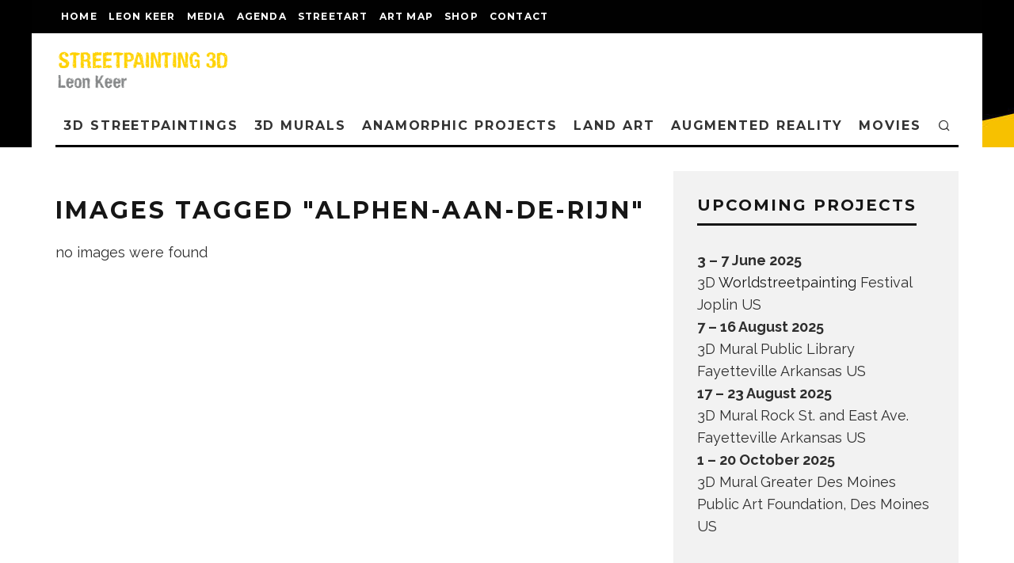

--- FILE ---
content_type: text/html; charset=UTF-8
request_url: https://www.streetpainting3d.com/ngg_tag/alphen-aan-de-rijn
body_size: 26782
content:
<!DOCTYPE html>
<html lang="en-US">
<head>
	<meta charset="UTF-8">
			<meta name="viewport" content="width=device-width, height=device-height, initial-scale=1.0, minimum-scale=1.0">
		<link rel="profile" href="https://gmpg.org/xfn/11">
	<meta name='robots' content='noindex, follow' />

	<!-- This site is optimized with the Yoast SEO plugin v26.5 - https://yoast.com/wordpress/plugins/seo/ -->
	<title>3D streetpainting, Street Art by 3D street artist Leon Keer &#8211; 3D Streetpainting XL &#8211; Anamorphic painting &#8211; 3D street paintings &#8211; 3D straattekening</title>
	<meta property="og:locale" content="en_US" />
	<meta property="og:type" content="article" />
	<meta property="og:site_name" content="3D streetpainting, Street Art by 3D street artist Leon Keer - 3D Streetpainting XL - Anamorphic painting - 3D street paintings - 3D straattekening" />
	<meta name="twitter:card" content="summary_large_image" />
	<meta name="twitter:site" content="@leonkeer" />
	<script type="application/ld+json" class="yoast-schema-graph">{"@context":"https://schema.org","@graph":[{"@type":"WebSite","@id":"https://www.streetpainting3d.com/#website","url":"https://www.streetpainting3d.com/","name":"3D streetpainting, Street Art by 3D street artist Leon Keer - 3D Streetpainting XL - Anamorphic painting - 3D street paintings - 3D straattekening","description":"Streetpainting, 3d Street Art, 3d streetpaintings, 4D, anamorphic art, straatkunst, straattekening, painting3d, streetart, world streetpainting, street artist, Leon Keer, 3d art, mural, book a street painter, how to do 3d street painting, optical illusion, what is pavement art, what is 3d art, 3d anamorphic painting, urban art, street art festival, 3d drawings, grondschildering","publisher":{"@id":"https://www.streetpainting3d.com/#organization"},"potentialAction":[{"@type":"SearchAction","target":{"@type":"EntryPoint","urlTemplate":"https://www.streetpainting3d.com/?s={search_term_string}"},"query-input":{"@type":"PropertyValueSpecification","valueRequired":true,"valueName":"search_term_string"}}],"inLanguage":"en-US"},{"@type":"Organization","@id":"https://www.streetpainting3d.com/#organization","name":"Streetpainting 3D","url":"https://www.streetpainting3d.com/","logo":{"@type":"ImageObject","inLanguage":"en-US","@id":"https://www.streetpainting3d.com/#/schema/logo/image/","url":"https://www.streetpainting3d.com/wp-content/uploads/3d-lego-terracotta-army-leonkeer.jpg","contentUrl":"https://www.streetpainting3d.com/wp-content/uploads/3d-lego-terracotta-army-leonkeer.jpg","width":800,"height":600,"caption":"Streetpainting 3D"},"image":{"@id":"https://www.streetpainting3d.com/#/schema/logo/image/"},"sameAs":["http://facebook.com/streetpainting3d","https://x.com/leonkeer","https://www.instagram.com/leonkeer/","https://nl.linkedin.com/in/leon-keer-35258020","https://nl.pinterest.com/leonkeer/","https://www.youtube.com/user/leonkeer/videos","https://en.wikipedia.org/wiki/Leon_Keer","https://www.tiktok.com/@leonkeer"]}]}</script>
	<!-- / Yoast SEO plugin. -->


<link rel='dns-prefetch' href='//www.googletagmanager.com' />
<link rel='dns-prefetch' href='//fonts.googleapis.com' />
<link rel="alternate" type="application/rss+xml" title="3D streetpainting, Street Art by 3D street artist Leon Keer - 3D Streetpainting XL - Anamorphic painting - 3D street paintings - 3D straattekening &raquo; Feed" href="https://www.streetpainting3d.com/feed" />
<link rel="alternate" type="application/rss+xml" title="3D streetpainting, Street Art by 3D street artist Leon Keer - 3D Streetpainting XL - Anamorphic painting - 3D street paintings - 3D straattekening &raquo; Comments Feed" href="https://www.streetpainting3d.com/comments/feed" />
<link rel="alternate" title="oEmbed (JSON)" type="application/json+oembed" href="https://www.streetpainting3d.com/wp-json/oembed/1.0/embed?url" />
<link rel="alternate" title="oEmbed (XML)" type="text/xml+oembed" href="https://www.streetpainting3d.com/wp-json/oembed/1.0/embed?url&#038;format=xml" />
<style id='wp-img-auto-sizes-contain-inline-css' type='text/css'>
img:is([sizes=auto i],[sizes^="auto," i]){contain-intrinsic-size:3000px 1500px}
/*# sourceURL=wp-img-auto-sizes-contain-inline-css */
</style>
<style id='wp-emoji-styles-inline-css' type='text/css'>

	img.wp-smiley, img.emoji {
		display: inline !important;
		border: none !important;
		box-shadow: none !important;
		height: 1em !important;
		width: 1em !important;
		margin: 0 0.07em !important;
		vertical-align: -0.1em !important;
		background: none !important;
		padding: 0 !important;
	}
/*# sourceURL=wp-emoji-styles-inline-css */
</style>
<style id='wp-block-library-inline-css' type='text/css'>
:root{--wp-block-synced-color:#7a00df;--wp-block-synced-color--rgb:122,0,223;--wp-bound-block-color:var(--wp-block-synced-color);--wp-editor-canvas-background:#ddd;--wp-admin-theme-color:#007cba;--wp-admin-theme-color--rgb:0,124,186;--wp-admin-theme-color-darker-10:#006ba1;--wp-admin-theme-color-darker-10--rgb:0,107,160.5;--wp-admin-theme-color-darker-20:#005a87;--wp-admin-theme-color-darker-20--rgb:0,90,135;--wp-admin-border-width-focus:2px}@media (min-resolution:192dpi){:root{--wp-admin-border-width-focus:1.5px}}.wp-element-button{cursor:pointer}:root .has-very-light-gray-background-color{background-color:#eee}:root .has-very-dark-gray-background-color{background-color:#313131}:root .has-very-light-gray-color{color:#eee}:root .has-very-dark-gray-color{color:#313131}:root .has-vivid-green-cyan-to-vivid-cyan-blue-gradient-background{background:linear-gradient(135deg,#00d084,#0693e3)}:root .has-purple-crush-gradient-background{background:linear-gradient(135deg,#34e2e4,#4721fb 50%,#ab1dfe)}:root .has-hazy-dawn-gradient-background{background:linear-gradient(135deg,#faaca8,#dad0ec)}:root .has-subdued-olive-gradient-background{background:linear-gradient(135deg,#fafae1,#67a671)}:root .has-atomic-cream-gradient-background{background:linear-gradient(135deg,#fdd79a,#004a59)}:root .has-nightshade-gradient-background{background:linear-gradient(135deg,#330968,#31cdcf)}:root .has-midnight-gradient-background{background:linear-gradient(135deg,#020381,#2874fc)}:root{--wp--preset--font-size--normal:16px;--wp--preset--font-size--huge:42px}.has-regular-font-size{font-size:1em}.has-larger-font-size{font-size:2.625em}.has-normal-font-size{font-size:var(--wp--preset--font-size--normal)}.has-huge-font-size{font-size:var(--wp--preset--font-size--huge)}.has-text-align-center{text-align:center}.has-text-align-left{text-align:left}.has-text-align-right{text-align:right}.has-fit-text{white-space:nowrap!important}#end-resizable-editor-section{display:none}.aligncenter{clear:both}.items-justified-left{justify-content:flex-start}.items-justified-center{justify-content:center}.items-justified-right{justify-content:flex-end}.items-justified-space-between{justify-content:space-between}.screen-reader-text{border:0;clip-path:inset(50%);height:1px;margin:-1px;overflow:hidden;padding:0;position:absolute;width:1px;word-wrap:normal!important}.screen-reader-text:focus{background-color:#ddd;clip-path:none;color:#444;display:block;font-size:1em;height:auto;left:5px;line-height:normal;padding:15px 23px 14px;text-decoration:none;top:5px;width:auto;z-index:100000}html :where(.has-border-color){border-style:solid}html :where([style*=border-top-color]){border-top-style:solid}html :where([style*=border-right-color]){border-right-style:solid}html :where([style*=border-bottom-color]){border-bottom-style:solid}html :where([style*=border-left-color]){border-left-style:solid}html :where([style*=border-width]){border-style:solid}html :where([style*=border-top-width]){border-top-style:solid}html :where([style*=border-right-width]){border-right-style:solid}html :where([style*=border-bottom-width]){border-bottom-style:solid}html :where([style*=border-left-width]){border-left-style:solid}html :where(img[class*=wp-image-]){height:auto;max-width:100%}:where(figure){margin:0 0 1em}html :where(.is-position-sticky){--wp-admin--admin-bar--position-offset:var(--wp-admin--admin-bar--height,0px)}@media screen and (max-width:600px){html :where(.is-position-sticky){--wp-admin--admin-bar--position-offset:0px}}

/*# sourceURL=wp-block-library-inline-css */
</style><style id='global-styles-inline-css' type='text/css'>
:root{--wp--preset--aspect-ratio--square: 1;--wp--preset--aspect-ratio--4-3: 4/3;--wp--preset--aspect-ratio--3-4: 3/4;--wp--preset--aspect-ratio--3-2: 3/2;--wp--preset--aspect-ratio--2-3: 2/3;--wp--preset--aspect-ratio--16-9: 16/9;--wp--preset--aspect-ratio--9-16: 9/16;--wp--preset--color--black: #000000;--wp--preset--color--cyan-bluish-gray: #abb8c3;--wp--preset--color--white: #ffffff;--wp--preset--color--pale-pink: #f78da7;--wp--preset--color--vivid-red: #cf2e2e;--wp--preset--color--luminous-vivid-orange: #ff6900;--wp--preset--color--luminous-vivid-amber: #fcb900;--wp--preset--color--light-green-cyan: #7bdcb5;--wp--preset--color--vivid-green-cyan: #00d084;--wp--preset--color--pale-cyan-blue: #8ed1fc;--wp--preset--color--vivid-cyan-blue: #0693e3;--wp--preset--color--vivid-purple: #9b51e0;--wp--preset--gradient--vivid-cyan-blue-to-vivid-purple: linear-gradient(135deg,rgb(6,147,227) 0%,rgb(155,81,224) 100%);--wp--preset--gradient--light-green-cyan-to-vivid-green-cyan: linear-gradient(135deg,rgb(122,220,180) 0%,rgb(0,208,130) 100%);--wp--preset--gradient--luminous-vivid-amber-to-luminous-vivid-orange: linear-gradient(135deg,rgb(252,185,0) 0%,rgb(255,105,0) 100%);--wp--preset--gradient--luminous-vivid-orange-to-vivid-red: linear-gradient(135deg,rgb(255,105,0) 0%,rgb(207,46,46) 100%);--wp--preset--gradient--very-light-gray-to-cyan-bluish-gray: linear-gradient(135deg,rgb(238,238,238) 0%,rgb(169,184,195) 100%);--wp--preset--gradient--cool-to-warm-spectrum: linear-gradient(135deg,rgb(74,234,220) 0%,rgb(151,120,209) 20%,rgb(207,42,186) 40%,rgb(238,44,130) 60%,rgb(251,105,98) 80%,rgb(254,248,76) 100%);--wp--preset--gradient--blush-light-purple: linear-gradient(135deg,rgb(255,206,236) 0%,rgb(152,150,240) 100%);--wp--preset--gradient--blush-bordeaux: linear-gradient(135deg,rgb(254,205,165) 0%,rgb(254,45,45) 50%,rgb(107,0,62) 100%);--wp--preset--gradient--luminous-dusk: linear-gradient(135deg,rgb(255,203,112) 0%,rgb(199,81,192) 50%,rgb(65,88,208) 100%);--wp--preset--gradient--pale-ocean: linear-gradient(135deg,rgb(255,245,203) 0%,rgb(182,227,212) 50%,rgb(51,167,181) 100%);--wp--preset--gradient--electric-grass: linear-gradient(135deg,rgb(202,248,128) 0%,rgb(113,206,126) 100%);--wp--preset--gradient--midnight: linear-gradient(135deg,rgb(2,3,129) 0%,rgb(40,116,252) 100%);--wp--preset--font-size--small: 13px;--wp--preset--font-size--medium: 20px;--wp--preset--font-size--large: 36px;--wp--preset--font-size--x-large: 42px;--wp--preset--spacing--20: 0.44rem;--wp--preset--spacing--30: 0.67rem;--wp--preset--spacing--40: 1rem;--wp--preset--spacing--50: 1.5rem;--wp--preset--spacing--60: 2.25rem;--wp--preset--spacing--70: 3.38rem;--wp--preset--spacing--80: 5.06rem;--wp--preset--shadow--natural: 6px 6px 9px rgba(0, 0, 0, 0.2);--wp--preset--shadow--deep: 12px 12px 50px rgba(0, 0, 0, 0.4);--wp--preset--shadow--sharp: 6px 6px 0px rgba(0, 0, 0, 0.2);--wp--preset--shadow--outlined: 6px 6px 0px -3px rgb(255, 255, 255), 6px 6px rgb(0, 0, 0);--wp--preset--shadow--crisp: 6px 6px 0px rgb(0, 0, 0);}:where(.is-layout-flex){gap: 0.5em;}:where(.is-layout-grid){gap: 0.5em;}body .is-layout-flex{display: flex;}.is-layout-flex{flex-wrap: wrap;align-items: center;}.is-layout-flex > :is(*, div){margin: 0;}body .is-layout-grid{display: grid;}.is-layout-grid > :is(*, div){margin: 0;}:where(.wp-block-columns.is-layout-flex){gap: 2em;}:where(.wp-block-columns.is-layout-grid){gap: 2em;}:where(.wp-block-post-template.is-layout-flex){gap: 1.25em;}:where(.wp-block-post-template.is-layout-grid){gap: 1.25em;}.has-black-color{color: var(--wp--preset--color--black) !important;}.has-cyan-bluish-gray-color{color: var(--wp--preset--color--cyan-bluish-gray) !important;}.has-white-color{color: var(--wp--preset--color--white) !important;}.has-pale-pink-color{color: var(--wp--preset--color--pale-pink) !important;}.has-vivid-red-color{color: var(--wp--preset--color--vivid-red) !important;}.has-luminous-vivid-orange-color{color: var(--wp--preset--color--luminous-vivid-orange) !important;}.has-luminous-vivid-amber-color{color: var(--wp--preset--color--luminous-vivid-amber) !important;}.has-light-green-cyan-color{color: var(--wp--preset--color--light-green-cyan) !important;}.has-vivid-green-cyan-color{color: var(--wp--preset--color--vivid-green-cyan) !important;}.has-pale-cyan-blue-color{color: var(--wp--preset--color--pale-cyan-blue) !important;}.has-vivid-cyan-blue-color{color: var(--wp--preset--color--vivid-cyan-blue) !important;}.has-vivid-purple-color{color: var(--wp--preset--color--vivid-purple) !important;}.has-black-background-color{background-color: var(--wp--preset--color--black) !important;}.has-cyan-bluish-gray-background-color{background-color: var(--wp--preset--color--cyan-bluish-gray) !important;}.has-white-background-color{background-color: var(--wp--preset--color--white) !important;}.has-pale-pink-background-color{background-color: var(--wp--preset--color--pale-pink) !important;}.has-vivid-red-background-color{background-color: var(--wp--preset--color--vivid-red) !important;}.has-luminous-vivid-orange-background-color{background-color: var(--wp--preset--color--luminous-vivid-orange) !important;}.has-luminous-vivid-amber-background-color{background-color: var(--wp--preset--color--luminous-vivid-amber) !important;}.has-light-green-cyan-background-color{background-color: var(--wp--preset--color--light-green-cyan) !important;}.has-vivid-green-cyan-background-color{background-color: var(--wp--preset--color--vivid-green-cyan) !important;}.has-pale-cyan-blue-background-color{background-color: var(--wp--preset--color--pale-cyan-blue) !important;}.has-vivid-cyan-blue-background-color{background-color: var(--wp--preset--color--vivid-cyan-blue) !important;}.has-vivid-purple-background-color{background-color: var(--wp--preset--color--vivid-purple) !important;}.has-black-border-color{border-color: var(--wp--preset--color--black) !important;}.has-cyan-bluish-gray-border-color{border-color: var(--wp--preset--color--cyan-bluish-gray) !important;}.has-white-border-color{border-color: var(--wp--preset--color--white) !important;}.has-pale-pink-border-color{border-color: var(--wp--preset--color--pale-pink) !important;}.has-vivid-red-border-color{border-color: var(--wp--preset--color--vivid-red) !important;}.has-luminous-vivid-orange-border-color{border-color: var(--wp--preset--color--luminous-vivid-orange) !important;}.has-luminous-vivid-amber-border-color{border-color: var(--wp--preset--color--luminous-vivid-amber) !important;}.has-light-green-cyan-border-color{border-color: var(--wp--preset--color--light-green-cyan) !important;}.has-vivid-green-cyan-border-color{border-color: var(--wp--preset--color--vivid-green-cyan) !important;}.has-pale-cyan-blue-border-color{border-color: var(--wp--preset--color--pale-cyan-blue) !important;}.has-vivid-cyan-blue-border-color{border-color: var(--wp--preset--color--vivid-cyan-blue) !important;}.has-vivid-purple-border-color{border-color: var(--wp--preset--color--vivid-purple) !important;}.has-vivid-cyan-blue-to-vivid-purple-gradient-background{background: var(--wp--preset--gradient--vivid-cyan-blue-to-vivid-purple) !important;}.has-light-green-cyan-to-vivid-green-cyan-gradient-background{background: var(--wp--preset--gradient--light-green-cyan-to-vivid-green-cyan) !important;}.has-luminous-vivid-amber-to-luminous-vivid-orange-gradient-background{background: var(--wp--preset--gradient--luminous-vivid-amber-to-luminous-vivid-orange) !important;}.has-luminous-vivid-orange-to-vivid-red-gradient-background{background: var(--wp--preset--gradient--luminous-vivid-orange-to-vivid-red) !important;}.has-very-light-gray-to-cyan-bluish-gray-gradient-background{background: var(--wp--preset--gradient--very-light-gray-to-cyan-bluish-gray) !important;}.has-cool-to-warm-spectrum-gradient-background{background: var(--wp--preset--gradient--cool-to-warm-spectrum) !important;}.has-blush-light-purple-gradient-background{background: var(--wp--preset--gradient--blush-light-purple) !important;}.has-blush-bordeaux-gradient-background{background: var(--wp--preset--gradient--blush-bordeaux) !important;}.has-luminous-dusk-gradient-background{background: var(--wp--preset--gradient--luminous-dusk) !important;}.has-pale-ocean-gradient-background{background: var(--wp--preset--gradient--pale-ocean) !important;}.has-electric-grass-gradient-background{background: var(--wp--preset--gradient--electric-grass) !important;}.has-midnight-gradient-background{background: var(--wp--preset--gradient--midnight) !important;}.has-small-font-size{font-size: var(--wp--preset--font-size--small) !important;}.has-medium-font-size{font-size: var(--wp--preset--font-size--medium) !important;}.has-large-font-size{font-size: var(--wp--preset--font-size--large) !important;}.has-x-large-font-size{font-size: var(--wp--preset--font-size--x-large) !important;}
/*# sourceURL=global-styles-inline-css */
</style>

<style id='classic-theme-styles-inline-css' type='text/css'>
/*! This file is auto-generated */
.wp-block-button__link{color:#fff;background-color:#32373c;border-radius:9999px;box-shadow:none;text-decoration:none;padding:calc(.667em + 2px) calc(1.333em + 2px);font-size:1.125em}.wp-block-file__button{background:#32373c;color:#fff;text-decoration:none}
/*# sourceURL=/wp-includes/css/classic-themes.min.css */
</style>
<link rel='stylesheet' id='contact-form-7-css' href='https://www.streetpainting3d.com/wp-content/plugins/contact-form-7/includes/css/styles.css?ver=6.1.4' type='text/css' media='all' />
<link rel='stylesheet' id='ngg_trigger_buttons-css' href='https://www.streetpainting3d.com/wp-content/plugins/nextgen-gallery/static/GalleryDisplay/trigger_buttons.css?ver=3.59.12' type='text/css' media='all' />
<link rel='stylesheet' id='dashicons-css' href='https://www.streetpainting3d.com/wp-includes/css/dashicons.min.css?ver=69e7b071a08b6020ee73449116d246a2' type='text/css' media='all' />
<link rel='stylesheet' id='thickbox-css' href='https://www.streetpainting3d.com/wp-includes/js/thickbox/thickbox.css?ver=69e7b071a08b6020ee73449116d246a2' type='text/css' media='all' />
<link rel='stylesheet' id='fontawesome_v4_shim_style-css' href='https://www.streetpainting3d.com/wp-content/plugins/nextgen-gallery/static/FontAwesome/css/v4-shims.min.css?ver=69e7b071a08b6020ee73449116d246a2' type='text/css' media='all' />
<link rel='stylesheet' id='fontawesome-css' href='https://www.streetpainting3d.com/wp-content/plugins/nextgen-gallery/static/FontAwesome/css/all.min.css?ver=69e7b071a08b6020ee73449116d246a2' type='text/css' media='all' />
<link rel='stylesheet' id='nextgen_pagination_style-css' href='https://www.streetpainting3d.com/wp-content/plugins/nextgen-gallery/static/GalleryDisplay/pagination_style.css?ver=3.59.12' type='text/css' media='all' />
<link rel='stylesheet' id='nextgen_basic_thumbnails_style-css' href='https://www.streetpainting3d.com/wp-content/plugins/nextgen-gallery/static/Thumbnails/nextgen_basic_thumbnails.css?ver=3.59.12' type='text/css' media='all' />
<link rel='stylesheet' id='codetipi-15zine-style-css' href='https://www.streetpainting3d.com/wp-content/themes/15zine/assets/css/style.min.css?ver=3.3.9.8' type='text/css' media='all' />
<style id='codetipi-15zine-style-inline-css' type='text/css'>
.link-color-wrap > * > a,.link-color-wrap > * > ul a{ color: #1e1e1e;}.link-color-wrap > * > a:hover,.link-color-wrap > * > ul a:hover{ color: #555;}body{ color: #2e2e2e;}.site-footer{ color: #fff;}body{font-size:14px;font-weight:400;line-height:1.6;text-transform:none;}.excerpt{font-size:14px;font-weight:400;line-height:1.6;text-transform:none;}.preview-thumbnail .title, .preview-review .title{font-size:14px;font-weight:700;letter-spacing:0.1em;line-height:1.3;text-transform:uppercase;}.byline{font-size:10px;font-weight:700;letter-spacing:0.1em;line-height:1.3;text-transform:uppercase;}.tipi-button, .button__back__home{font-size:14px;font-weight:700;letter-spacing:0.1em;text-transform:uppercase;}.breadcrumbs{font-size:11px;font-weight:400;letter-spacing:0.1em;text-transform:none;}.secondary-menu-wrap{font-size:14px;font-weight:700;letter-spacing:0.1em;line-height:1;text-transform:uppercase;}.preview-slider.title-s .title{font-size:14px;font-weight:700;letter-spacing:0.1em;line-height:1.3;text-transform:uppercase;}.preview-slider.title-m .title{font-size:14px;font-weight:700;letter-spacing:0.1em;line-height:1.3;text-transform:uppercase;}.preview-slider.title-l .title{font-size:14px;font-weight:700;letter-spacing:0.1em;line-height:1.3;text-transform:uppercase;}.preview-slider.title-xl .title{font-size:14px;font-weight:700;letter-spacing:0.1em;line-height:1.3;text-transform:uppercase;}.preview-grid.title-s .title{font-size:14px;font-weight:700;letter-spacing:0.1em;line-height:1.3;text-transform:uppercase;}.preview-grid.title-m .title{font-size:14px;font-weight:700;letter-spacing:0.1em;line-height:1.3;text-transform:uppercase;}.preview-grid.title-l .title{font-size:14px;font-weight:700;letter-spacing:0.1em;line-height:1.3;text-transform:uppercase;}.preview-classic .title{font-size:14px;font-weight:700;letter-spacing:0.1em;line-height:1.3;text-transform:uppercase;}.preview-2 .title{font-size:14px;font-weight:700;letter-spacing:0.1em;line-height:1.3;text-transform:uppercase;}.entry-content blockquote, .entry-content .wp-block-pullquote p{font-size:18px;font-weight:400;line-height:1.5;text-transform:none;}.hero-wrap .caption, .gallery-block__wrap .caption{font-size:10px;font-weight:400;line-height:1.2;text-transform:none;}.main-navigation{font-size:14px;font-weight:700;letter-spacing:0.12em;line-height:1;text-transform:uppercase;}.hero-meta.tipi-s-typo .title{font-size:18px;font-weight:700;letter-spacing:0.1em;line-height:1.3;text-transform:uppercase;}.hero-meta.tipi-m-typo .title{font-size:18px;font-weight:700;letter-spacing:0.1em;line-height:1.3;text-transform:uppercase;}.hero-meta.tipi-l-typo .title{font-size:18px;font-weight:700;letter-spacing:0.1em;line-height:1.3;text-transform:uppercase;}.entry-content h1{font-size:18px;font-weight:700;letter-spacing:0.1em;line-height:1.3;text-transform:uppercase;}.entry-content h2{font-size:18px;font-weight:700;letter-spacing:0.1em;line-height:1.3;text-transform:uppercase;}.entry-content h3{font-size:14px;font-weight:700;letter-spacing:0.1em;line-height:1.3;text-transform:uppercase;}.entry-content h4{font-size:14px;font-weight:700;letter-spacing:0.1em;line-height:1.3;text-transform:uppercase;}.entry-content h5{font-size:14px;font-weight:400;letter-spacing:0.1em;line-height:1.3;text-transform:none;}.widget-title{font-size:14px;font-weight:700;letter-spacing:0.1em;line-height:1.3;text-transform:uppercase;}.block-title-wrap .title{font-size:18px;font-weight:700;letter-spacing:0.1em;line-height:1.2;text-transform:uppercase;}.block-subtitle{font-size:15px;font-weight:700;letter-spacing:0.1em;line-height:1.3;text-transform:uppercase;}.preview-classic { padding-bottom: 30px; }.block-wrap-classic .block ~ .block .preview-1:first-child { padding-top: 30px; }.preview-thumbnail { padding-bottom: 20px; }.codetipi-15zine-widget .preview-thumbnail { padding-bottom: 15px; }.preview-classic{ border-bottom:1px dotted #f2f2f2;}.preview-classic { margin-bottom: 30px; }.block-wrap-bs-62 .block ~ .block, .block-wrap-classic .block ~ .block .preview-1:first-child { margin-top: 30px; }.block-wrap-classic .block ~ .block .preview-1:first-child{ border-top:1px dotted #f2f2f2;}.preview-classic { margin-bottom: 30px; }.block-wrap-bs-62 .block ~ .block, .block-wrap-classic .block ~ .block .preview-1:first-child { margin-top: 30px; }.preview-thumbnail{ border-bottom:1px dotted #f2f2f2;}.preview-thumbnail { margin-bottom: 20px; }.codetipi-15zine-widget .preview-thumbnail { margin-bottom: 15px; }.main-menu-logo img { width: 110px; }.mm-submenu-2 .mm-51 .menu-wrap > .sub-menu > li > a { color: #f2c231; }.preview-slider.tile-overlay--1:after, .preview-slider.tile-overlay--2 .meta:after { opacity: 0.25; }.preview-grid.tile-overlay--1:after, .preview-grid.tile-overlay--2 .meta:after { opacity: 0; }.main-navigation-border { border-bottom-color: #000000; }.cb-mm-on.cb-menu-light #cb-nav-bar .cb-main-nav > li:hover, .cb-mm-on.cb-menu-dark #cb-nav-bar .cb-main-nav > li:hover { background: #222; }body {background-position:center top;background-image: url( https://www.streetpainting3d.com/wp-content/uploads/background.jpg );background-repeat:repeat-y;}body, #respond, .cb-font-body, .font-b { font-family: 'Raleway',sans-serif; }h1, h2, h3, h4, h5, h6, .cb-font-header, .font-h, #bbp-user-navigation, .cb-byline, .product_meta, .price, .woocommerce-review-link, .cart_item, .cart-collaterals .cart_totals th { font-family: 'Montserrat',sans-serif }.main-menu > li > a, .main-menu-wrap .menu-icons > li > a {
		padding-top: 15px;
		padding-bottom: 15px;
	}.secondary-menu-wrap .menu-icons > li > a, .secondary-menu-wrap .secondary-menu > li > a {
		padding-top: 15px;
		padding-bottom: 15px;
	}.site-mob-header:not(.site-mob-header-11) .header-padding .logo-main-wrap, .site-mob-header:not(.site-mob-header-11) .header-padding .icons-wrap a, .site-mob-header-11 .header-padding {
		padding-top: 20px;
		padding-bottom: 20px;
	}.grid-spacing { border-top-width: 3px; }@media only screen and (min-width: 481px) {.block-wrap-slider:not(.block-wrap-51) .slider-spacing { margin-right: 3px;}.block--feature.block-wrap-slider .block-inner-style { padding-top: 3px;}}@media only screen and (min-width: 768px) {.grid-spacing { border-right-width: 3px; }.block-wrap-55 .slide { margin-right: 3px!important; }.block-wrap-grid:not(.block-wrap-81) .block { width: calc( 100% + 3px ); }.preview-slider.tile-overlay--1:hover:after, .preview-slider.tile-overlay--2.tile-overlay--gradient:hover:after, .preview-slider.tile-overlay--2:hover .meta:after { opacity: 0.75 ; }.preview-grid.tile-overlay--1:hover:after, .preview-grid.tile-overlay--2.tile-overlay--gradient:hover:after, .preview-grid.tile-overlay--2:hover .meta:after { opacity: 0.4 ; }}@media only screen and (min-width: 1020px) {.site-header .header-padding {
		padding-top: 20px;
		padding-bottom: 20px;
	}body{font-size:18px;}.excerpt{font-size:16px;}.tipi-button, .button__back__home{font-size:12px;}.secondary-menu-wrap{font-size:12px;}.preview-slider.title-s .title{font-size:16px;}.preview-slider.title-m .title{font-size:16px;}.preview-slider.title-l .title{font-size:32px;}.preview-slider.title-xl .title{font-size:38px;}.preview-grid.title-s .title{font-size:16px;}.preview-grid.title-m .title{font-size:16px;}.preview-grid.title-l .title{font-size:32px;}.preview-classic .title{font-size:20px;}.preview-2 .title{font-size:22px;}.entry-content blockquote, .entry-content .wp-block-pullquote p{font-size:30px;}.main-navigation{font-size:16px;}.hero-meta.tipi-s-typo .title{font-size:30px;}.hero-meta.tipi-m-typo .title{font-size:40px;}.hero-meta.tipi-l-typo .title{font-size:50px;}.entry-content h1{font-size:50px;}.entry-content h2{font-size:30px;}.entry-content h3{font-size:24px;}.entry-content h4{font-size:20px;}.widget-title{font-size:20px;}.block-title-wrap .title{font-size:36px;}}.byline {
    font-size: 0;}
.author-avatar { width: 0px; height: 0px;}
.byline-part comments { background: none repeat scroll 0 0;}
.page-template {background-image: url("https://www.streetpainting3d.com/wp-content/uploads/background.jpg");} 
.page-template {background-position: center top;}
/*# sourceURL=codetipi-15zine-style-inline-css */
</style>
<link rel='stylesheet' id='codetipi-15zine-fonts-css' href='https://fonts.googleapis.com/css?family=Montserrat%3A400%2C700%7CRaleway%3A400%2C700&#038;display=swap' type='text/css' media='all' />
<link rel='stylesheet' id='swipebox-css' href='https://www.streetpainting3d.com/wp-content/themes/15zine/assets/css/swipebox.min.css?ver=1.4.4' type='text/css' media='all' />
<link rel='stylesheet' id='jquery-lazyloadxt-spinner-css-css' href='//www.streetpainting3d.com/wp-content/plugins/a3-lazy-load/assets/css/jquery.lazyloadxt.spinner.css?ver=69e7b071a08b6020ee73449116d246a2' type='text/css' media='all' />
<link rel='stylesheet' id='a3a3_lazy_load-css' href='//www.streetpainting3d.com/wp-content/uploads/sass/a3_lazy_load.min.css?ver=1720776912' type='text/css' media='all' />
<link rel='stylesheet' id='__EPYT__style-css' href='https://www.streetpainting3d.com/wp-content/plugins/youtube-embed-plus/styles/ytprefs.min.css?ver=14.2.3.2' type='text/css' media='all' />
<style id='__EPYT__style-inline-css' type='text/css'>

                .epyt-gallery-thumb {
                        width: 33.333%;
                }
                
/*# sourceURL=__EPYT__style-inline-css */
</style>
<script type="text/javascript" src="https://www.streetpainting3d.com/wp-includes/js/jquery/jquery.min.js?ver=3.7.1" id="jquery-core-js"></script>
<script type="text/javascript" src="https://www.streetpainting3d.com/wp-includes/js/jquery/jquery-migrate.min.js?ver=3.4.1" id="jquery-migrate-js"></script>
<script type="text/javascript" id="photocrati_ajax-js-extra">
/* <![CDATA[ */
var photocrati_ajax = {"url":"https://www.streetpainting3d.com/index.php?photocrati_ajax=1","rest_url":"https://www.streetpainting3d.com/wp-json/","wp_home_url":"https://www.streetpainting3d.com","wp_site_url":"https://www.streetpainting3d.com","wp_root_url":"https://www.streetpainting3d.com","wp_plugins_url":"https://www.streetpainting3d.com/wp-content/plugins","wp_content_url":"https://www.streetpainting3d.com/wp-content","wp_includes_url":"https://www.streetpainting3d.com/wp-includes/","ngg_param_slug":"nggallery","rest_nonce":"1f3edcbd3f"};
//# sourceURL=photocrati_ajax-js-extra
/* ]]> */
</script>
<script type="text/javascript" src="https://www.streetpainting3d.com/wp-content/plugins/nextgen-gallery/static/Legacy/ajax.min.js?ver=3.59.12" id="photocrati_ajax-js"></script>
<script type="text/javascript" src="https://www.streetpainting3d.com/wp-content/plugins/nextgen-gallery/static/FontAwesome/js/v4-shims.min.js?ver=5.3.1" id="fontawesome_v4_shim-js"></script>
<script type="text/javascript" defer crossorigin="anonymous" data-auto-replace-svg="false" data-keep-original-source="false" data-search-pseudo-elements src="https://www.streetpainting3d.com/wp-content/plugins/nextgen-gallery/static/FontAwesome/js/all.min.js?ver=5.3.1" id="fontawesome-js"></script>
<script type="text/javascript" src="https://www.streetpainting3d.com/wp-content/plugins/nextgen-gallery/static/Thumbnails/nextgen_basic_thumbnails.js?ver=3.59.12" id="nextgen_basic_thumbnails_script-js"></script>

<!-- Google tag (gtag.js) snippet added by Site Kit -->
<!-- Google Analytics snippet added by Site Kit -->
<script type="text/javascript" src="https://www.googletagmanager.com/gtag/js?id=GT-TWZ23C7" id="google_gtagjs-js" async></script>
<script type="text/javascript" id="google_gtagjs-js-after">
/* <![CDATA[ */
window.dataLayer = window.dataLayer || [];function gtag(){dataLayer.push(arguments);}
gtag("set","linker",{"domains":["www.streetpainting3d.com"]});
gtag("js", new Date());
gtag("set", "developer_id.dZTNiMT", true);
gtag("config", "GT-TWZ23C7");
 window._googlesitekit = window._googlesitekit || {}; window._googlesitekit.throttledEvents = []; window._googlesitekit.gtagEvent = (name, data) => { var key = JSON.stringify( { name, data } ); if ( !! window._googlesitekit.throttledEvents[ key ] ) { return; } window._googlesitekit.throttledEvents[ key ] = true; setTimeout( () => { delete window._googlesitekit.throttledEvents[ key ]; }, 5 ); gtag( "event", name, { ...data, event_source: "site-kit" } ); }; 
//# sourceURL=google_gtagjs-js-after
/* ]]> */
</script>
<script type="text/javascript" id="__ytprefs__-js-extra">
/* <![CDATA[ */
var _EPYT_ = {"ajaxurl":"https://www.streetpainting3d.com/wp-admin/admin-ajax.php","security":"59ea959fb0","gallery_scrolloffset":"20","eppathtoscripts":"https://www.streetpainting3d.com/wp-content/plugins/youtube-embed-plus/scripts/","eppath":"https://www.streetpainting3d.com/wp-content/plugins/youtube-embed-plus/","epresponsiveselector":"[\"iframe.__youtube_prefs__\"]","epdovol":"1","version":"14.2.3.2","evselector":"iframe.__youtube_prefs__[src], iframe[src*=\"youtube.com/embed/\"], iframe[src*=\"youtube-nocookie.com/embed/\"]","ajax_compat":"","maxres_facade":"eager","ytapi_load":"light","pause_others":"","stopMobileBuffer":"1","facade_mode":"","not_live_on_channel":""};
//# sourceURL=__ytprefs__-js-extra
/* ]]> */
</script>
<script type="text/javascript" src="https://www.streetpainting3d.com/wp-content/plugins/youtube-embed-plus/scripts/ytprefs.min.js?ver=14.2.3.2" id="__ytprefs__-js"></script>
<link rel="https://api.w.org/" href="https://www.streetpainting3d.com/wp-json/" /><link rel="alternate" title="JSON" type="application/json" href="https://www.streetpainting3d.com/wp-json/wp/v2/pages/0" /><link rel="EditURI" type="application/rsd+xml" title="RSD" href="https://www.streetpainting3d.com/xmlrpc.php?rsd" />
<meta name="generator" content="Site Kit by Google 1.167.0" /><link rel="preload" type="font/woff2" as="font" href="https://www.streetpainting3d.com/wp-content/themes/15zine/assets/css/15zine/codetipi-15zine.woff2?9oa0lg" crossorigin><link rel="dns-prefetch" href="//fonts.googleapis.com"><link rel="preconnect" href="https://fonts.gstatic.com/" crossorigin><link rel="icon" href="https://www.streetpainting3d.com/wp-content/uploads/cropped-3d-lego-terracotta-army-leonkeer-516px-110x110.jpg" sizes="32x32" />
<link rel="icon" href="https://www.streetpainting3d.com/wp-content/uploads/cropped-3d-lego-terracotta-army-leonkeer-516px-300x300.jpg" sizes="192x192" />
<link rel="apple-touch-icon" href="https://www.streetpainting3d.com/wp-content/uploads/cropped-3d-lego-terracotta-army-leonkeer-516px-300x300.jpg" />
<meta name="msapplication-TileImage" content="https://www.streetpainting3d.com/wp-content/uploads/cropped-3d-lego-terracotta-army-leonkeer-516px-300x300.jpg" />
<style id='codetipi-15zine-logo-inline-css' type='text/css'>
@media only screen and (min-width: 1200px) {.logo-main img{ display:inline-block; width:220px; height:53px;}}
/*# sourceURL=codetipi-15zine-logo-inline-css */
</style>
<style id='codetipi-15zine-mm-style-inline-css' type='text/css'>

			.main-menu-bar-color-1 .main-menu .mm-color.menu-item-150.active > a,
			.main-menu-bar-color-1.mm-ani-0 .main-menu .mm-color.menu-item-150:hover > a,
			.main-menu-bar-color-1 .main-menu .current-menu-item.menu-item-150 > a
			{ background: #222; }.main-navigation .menu-item-150 .menu-wrap > * { border-top-color: #222!important; }

			.main-menu-bar-color-1 .main-menu .mm-color.menu-item-3144.active > a,
			.main-menu-bar-color-1.mm-ani-0 .main-menu .mm-color.menu-item-3144:hover > a,
			.main-menu-bar-color-1 .main-menu .current-menu-item.menu-item-3144 > a
			{ background: #222; }.main-navigation .menu-item-3144 .menu-wrap > * { border-top-color: #222!important; }

			.main-menu-bar-color-1 .main-menu .mm-color.menu-item-5300.active > a,
			.main-menu-bar-color-1.mm-ani-0 .main-menu .mm-color.menu-item-5300:hover > a,
			.main-menu-bar-color-1 .main-menu .current-menu-item.menu-item-5300 > a
			{ background: #222; }.main-navigation .menu-item-5300 .menu-wrap > * { border-top-color: #222!important; }

			.main-menu-bar-color-1 .main-menu .mm-color.menu-item-6221.active > a,
			.main-menu-bar-color-1.mm-ani-0 .main-menu .mm-color.menu-item-6221:hover > a,
			.main-menu-bar-color-1 .main-menu .current-menu-item.menu-item-6221 > a
			{ background: #222; }.main-navigation .menu-item-6221 .menu-wrap > * { border-top-color: #222!important; }

			.main-menu-bar-color-1 .main-menu .mm-color.menu-item-3601.active > a,
			.main-menu-bar-color-1.mm-ani-0 .main-menu .mm-color.menu-item-3601:hover > a,
			.main-menu-bar-color-1 .main-menu .current-menu-item.menu-item-3601 > a
			{ background: #222; }.main-navigation .menu-item-3601 .menu-wrap > * { border-top-color: #222!important; }

			.main-menu-bar-color-1 .main-menu .mm-color.menu-item-290.active > a,
			.main-menu-bar-color-1.mm-ani-0 .main-menu .mm-color.menu-item-290:hover > a,
			.main-menu-bar-color-1 .main-menu .current-menu-item.menu-item-290 > a
			{ background: #222; }.main-navigation .menu-item-290 .menu-wrap > * { border-top-color: #222!important; }
/*# sourceURL=codetipi-15zine-mm-style-inline-css */
</style>
</head>
<body data-rsssl=1 class="wp-singular -template-default page page-id- page-parent wp-theme-15zine wp-child-theme-15zine-child mob-fi-tall  cb-body-light cb-footer-dark has--bg body-mob-header-1 site-mob-menu-a-4 site-mob-menu-1 mm-submenu-2">
			<div id="cb-outer-container" class="site">
		<header id="mobhead" class="site-header-block site-mob-header tipi-l-0 site-mob-header-1 sticky-menu-1 sticky-top site-skin-2"><div class="bg-area header-padding tipi-row side-spacing tipi-vertical-c">
	<ul class="menu-left icons-wrap tipi-vertical-c">
		<li class="codetipi-15zine-icon vertical-c"><a href="#" class="mob-tr-open" data-target="slide-menu"><i class="codetipi-15zine-i-menu" aria-hidden="true"></i></a></li>	</ul>
	<div class="logo-main-wrap logo-mob-wrap">
			</div>
	<ul class="menu-right icons-wrap tipi-vertical-c">
					</ul>
</div>
</header><!-- .site-mob-header --><div id="mob-line" class="tipi-l-0"></div>		<div id="cb-container" class="site-inner container clearfix">
	<div id="cb-top-menu" class="secondary-menu-wrap cb-font-header tipi-m-0-down clearfix site-skin-2 wrap">
		<div class="cb-top-menu-wrap tipi-flex side-spacing">
			<ul class="cb-top-nav secondary-menu tipi-flex"><li id="menu-item-4664" class="menu-item menu-item-type-custom menu-item-object-custom menu-item-home dropper standard-drop menu-item-4664"><a href="https://www.streetpainting3d.com/">Home</a></li>
<li id="menu-item-4662" class="menu-item menu-item-type-post_type menu-item-object-page dropper standard-drop menu-item-4662"><a href="https://www.streetpainting3d.com/leon-keer-streetpainter-straatkunst-straatkunstenaar-3d">LEON KEER</a></li>
<li id="menu-item-4660" class="menu-item menu-item-type-post_type menu-item-object-page dropper standard-drop menu-item-4660"><a href="https://www.streetpainting3d.com/media">MEDIA</a></li>
<li id="menu-item-4661" class="menu-item menu-item-type-post_type menu-item-object-page dropper standard-drop menu-item-4661"><a href="https://www.streetpainting3d.com/agenda">AGENDA</a></li>
<li id="menu-item-4865" class="menu-item menu-item-type-post_type menu-item-object-page dropper standard-drop menu-item-4865"><a href="https://www.streetpainting3d.com/streetpainting-streetart-3d-straattekening">streetart</a></li>
<li id="menu-item-4960" class="menu-item menu-item-type-post_type menu-item-object-page dropper standard-drop menu-item-4960"><a href="https://www.streetpainting3d.com/art-projects-leon-keer">Art map</a></li>
<li id="menu-item-6733" class="menu-item menu-item-type-custom menu-item-object-custom dropper standard-drop mm-art mm-wrap-2 mm-wrap menu-item-6733"><a href="https://www.leonkeer.com/shop">shop</a></li>
<li id="menu-item-4663" class="menu-item menu-item-type-post_type menu-item-object-page dropper standard-drop menu-item-4663"><a href="https://www.streetpainting3d.com/contact-2">CONTACT</a></li>
</ul>		</div>
	</div>
	<header id="masthead" class="site-header-block site-header clearfix site-header-1 header-skin-1 site-img-1 mm-ani-1 mm-skin-2 main-menu-skin-1 main-menu-width-3 main-menu-bar-color-1 wrap logo-only-when-stuck main-menu-l"><div class="bg-area">
			<div class="logo-main-wrap header-padding tipi-vertical-c logo-main-wrap-l side-spacing">
			<div class="logo logo-main"><a href="https://www.streetpainting3d.com" data-pin-nopin="true"><img src="https://www.streetpainting3d.com/wp-content/uploads/STREETPAINTING3D-220.png" width="220" height="53"></a></div>					</div>
		<div class="background"></div></div>
</header><!-- .site-header --><div id="header-line"></div><nav id="cb-nav-bar" class="main-navigation cb-nav-bar-wrap nav-bar tipi-m-0-down clearfix site-skin-1 mm-ani-1 mm-skin-2 main-menu-bar-color-1 wrap side-spacing sticky-top sticky-menu sticky-menu-1 logo-only-when-stuck main-menu-l">
	<div class="menu-bg-area main-navigation-border">
		<div id="cb-main-menu" class="main-menu-wrap cb-nav-bar-wrap clearfix cb-font-header main-nav-wrap vertical-c side-spacing wrap">
			<div class="logo-menu-wrap logo-menu-wrap-placeholder"></div>			<ul id="menu-main-menu" class="main-menu nav cb-main-nav main-nav clearfix tipi-flex horizontal-menu">
				<li id="menu-item-150" class="menu-item menu-item-type-taxonomy menu-item-object-category menu-item-has-children dropper drop-it mm-art mm-wrap-11 mm-wrap mm-color mm-sb-left menu-item-150"><a href="https://www.streetpainting3d.com/category/3d-streetpaintings" data-ppp="3" data-tid="21"  data-term="category">3D STREETPAINTINGS</a><div class="menu mm-11 tipi-row side-spacing" data-mm="11"><div class="menu-wrap menu-wrap-more-10 tipi-flex"><div id="block-wrap-150" class="block-wrap block-wrap-61 block-to-see block-wrap-classic clearfix ppl-m-3 ppl-s-3 block-css-150 block--light" data-id="150"><div class="block-inner-style"><div class="block-inner-box contents"><div class="block-title-wrap cb-module-header"><h2 class="block-title cb-module-title title">3D STREETPAINTINGS</h2><a href="https://www.streetpainting3d.com/category/3d-streetpaintings" class="see-all">See All</a></div><div class="block">		<article class="preview-classic separation-border-style stack ani-base tipi-xs-12 preview-61 with-fi post-7521 post type-post status-publish format-standard has-post-thumbnail hentry category-3d-streetpaintings category-portfolio tag-3d tag-3d-streetpainting tag-3dstreetart tag-anamorphic tag-giant-legoman tag-landerneau tag-legoman tag-leon-keer tag-leonkeer tag-optical-illusion tag-playfullnes tag-streetart tag-streetartist-leon-keer">
					<div class="cb-mask mask" style="background:#222;">
			<a href="https://www.streetpainting3d.com/3d-streetpainting-in-landerneau-france-by-leon-keer" class="mask-img">
				<img width="360" height="240" src="//www.streetpainting3d.com/wp-content/plugins/a3-lazy-load/assets/images/lazy_placeholder.gif" data-lazy-type="image" data-src="https://www.streetpainting3d.com/wp-content/uploads/streetpainting-3d-by-leonkeer-streetart-giant-legoman-landerneau-768-360x240.jpg" class="lazy lazy-hidden attachment-codetipi-15zine-360-240 size-codetipi-15zine-360-240 wp-post-image" alt="streetpainting-3d-by-leonkeer-streetart-giant-legoman-landerneau-768" decoding="async" fetchpriority="high" srcset="" data-srcset="https://www.streetpainting3d.com/wp-content/uploads/streetpainting-3d-by-leonkeer-streetart-giant-legoman-landerneau-768-360x240.jpg 360w, https://www.streetpainting3d.com/wp-content/uploads/streetpainting-3d-by-leonkeer-streetart-giant-legoman-landerneau-768-720x480.jpg 720w" sizes="(max-width: 360px) 100vw, 360px" /><noscript><img width="360" height="240" src="https://www.streetpainting3d.com/wp-content/uploads/streetpainting-3d-by-leonkeer-streetart-giant-legoman-landerneau-768-360x240.jpg" class="attachment-codetipi-15zine-360-240 size-codetipi-15zine-360-240 wp-post-image" alt="streetpainting-3d-by-leonkeer-streetart-giant-legoman-landerneau-768" decoding="async" fetchpriority="high" srcset="https://www.streetpainting3d.com/wp-content/uploads/streetpainting-3d-by-leonkeer-streetart-giant-legoman-landerneau-768-360x240.jpg 360w, https://www.streetpainting3d.com/wp-content/uploads/streetpainting-3d-by-leonkeer-streetart-giant-legoman-landerneau-768-720x480.jpg 720w" sizes="(max-width: 360px) 100vw, 360px" /></noscript>			</a>
		</div>
						<div class="cb-meta cb-article-meta meta">
								<h2 class="title cb-post-title">
					<a href="https://www.streetpainting3d.com/3d-streetpainting-in-landerneau-france-by-leon-keer">
						3D streetpainting in Landerneau France by Leon Keer					</a>
				</h2>
							</div>
		</article>
				<article class="preview-classic separation-border-style stack ani-base tipi-xs-12 preview-61 with-fi post-7335 post type-post status-publish format-standard has-post-thumbnail hentry category-3d-streetpaintings category-portfolio tag-3d tag-3d-streetpainting tag-3dstreetart tag-anamorphic tag-leon-keer tag-leonkeer tag-miami tag-optical-illusion tag-reset tag-reset-button tag-streetart tag-streetartist-leon-keer tag-wynwoodwalls">
					<div class="cb-mask mask" style="background:#222;">
			<a href="https://www.streetpainting3d.com/push-that-button-3d-streetart-wynwood-walls-by-leon-keer-in-miami" class="mask-img">
				<img width="360" height="240" src="//www.streetpainting3d.com/wp-content/plugins/a3-lazy-load/assets/images/lazy_placeholder.gif" data-lazy-type="image" data-src="https://www.streetpainting3d.com/wp-content/uploads/interactive-3d-streetart-streetpainting-leonkeer-wynwood-walls-miami-768x576-1-360x240.jpg" class="lazy lazy-hidden attachment-codetipi-15zine-360-240 size-codetipi-15zine-360-240 wp-post-image" alt="#leonkeer #wynwoodwalls #miami #streetartmiami #3dstreetpainting" decoding="async" srcset="" data-srcset="https://www.streetpainting3d.com/wp-content/uploads/interactive-3d-streetart-streetpainting-leonkeer-wynwood-walls-miami-768x576-1-360x240.jpg 360w, https://www.streetpainting3d.com/wp-content/uploads/interactive-3d-streetart-streetpainting-leonkeer-wynwood-walls-miami-768x576-1-720x480.jpg 720w" sizes="(max-width: 360px) 100vw, 360px" /><noscript><img width="360" height="240" src="https://www.streetpainting3d.com/wp-content/uploads/interactive-3d-streetart-streetpainting-leonkeer-wynwood-walls-miami-768x576-1-360x240.jpg" class="attachment-codetipi-15zine-360-240 size-codetipi-15zine-360-240 wp-post-image" alt="#leonkeer #wynwoodwalls #miami #streetartmiami #3dstreetpainting" decoding="async" srcset="https://www.streetpainting3d.com/wp-content/uploads/interactive-3d-streetart-streetpainting-leonkeer-wynwood-walls-miami-768x576-1-360x240.jpg 360w, https://www.streetpainting3d.com/wp-content/uploads/interactive-3d-streetart-streetpainting-leonkeer-wynwood-walls-miami-768x576-1-720x480.jpg 720w" sizes="(max-width: 360px) 100vw, 360px" /></noscript>			</a>
		</div>
						<div class="cb-meta cb-article-meta meta">
								<h2 class="title cb-post-title">
					<a href="https://www.streetpainting3d.com/push-that-button-3d-streetart-wynwood-walls-by-leon-keer-in-miami">
						Push that button 3D streetart Wynwood Walls by Leon Keer in Miami					</a>
				</h2>
							</div>
		</article>
				<article class="preview-classic separation-border-style stack ani-base tipi-xs-12 preview-61 with-fi post-7162 post type-post status-publish format-standard has-post-thumbnail hentry category-3d-streetpaintings category-portfolio tag-3d tag-3dstreerart tag-3dstreetpainting tag-anamorphic tag-anamorphicart tag-button tag-floorpainting tag-leon-keer tag-leonkeer tag-massina tag-mural-festival-sand-city tag-mural-sand-city tag-opticalillusion tag-reset tag-reset-button tag-sand-city tag-sand-city-art tag-straatkunst tag-straattekening tag-streetart tag-streetarteveryday tag-streetartist tag-streetpainting tag-trompe-loeil tag-trompeloeil tag-vloertekening tag-we-createart tag-wecreate tag-wecreateart">
					<div class="cb-mask mask" style="background:#222;">
			<a href="https://www.streetpainting3d.com/3d-streetpainting-time-to-reset-by-leonkeer-sand-city-ca" class="mask-img">
				<img width="360" height="240" src="//www.streetpainting3d.com/wp-content/plugins/a3-lazy-load/assets/images/lazy_placeholder.gif" data-lazy-type="image" data-src="https://www.streetpainting3d.com/wp-content/uploads/leonkeer-reset-button-3d-streetart-sandcity-artist-painting-anamorphic-360x240.jpg" class="lazy lazy-hidden attachment-codetipi-15zine-360-240 size-codetipi-15zine-360-240 wp-post-image" alt="Time to reset 3d streetart by Leon Keer" decoding="async" srcset="" data-srcset="https://www.streetpainting3d.com/wp-content/uploads/leonkeer-reset-button-3d-streetart-sandcity-artist-painting-anamorphic-360x240.jpg 360w, https://www.streetpainting3d.com/wp-content/uploads/leonkeer-reset-button-3d-streetart-sandcity-artist-painting-anamorphic-500x334.jpg 500w, https://www.streetpainting3d.com/wp-content/uploads/leonkeer-reset-button-3d-streetart-sandcity-artist-painting-anamorphic-768x513.jpg 768w, https://www.streetpainting3d.com/wp-content/uploads/leonkeer-reset-button-3d-streetart-sandcity-artist-painting-anamorphic-720x480.jpg 720w, https://www.streetpainting3d.com/wp-content/uploads/leonkeer-reset-button-3d-streetart-sandcity-artist-painting-anamorphic-770x514.jpg 770w, https://www.streetpainting3d.com/wp-content/uploads/leonkeer-reset-button-3d-streetart-sandcity-artist-painting-anamorphic.jpg 896w" sizes="(max-width: 360px) 100vw, 360px" /><noscript><img width="360" height="240" src="https://www.streetpainting3d.com/wp-content/uploads/leonkeer-reset-button-3d-streetart-sandcity-artist-painting-anamorphic-360x240.jpg" class="attachment-codetipi-15zine-360-240 size-codetipi-15zine-360-240 wp-post-image" alt="Time to reset 3d streetart by Leon Keer" decoding="async" srcset="https://www.streetpainting3d.com/wp-content/uploads/leonkeer-reset-button-3d-streetart-sandcity-artist-painting-anamorphic-360x240.jpg 360w, https://www.streetpainting3d.com/wp-content/uploads/leonkeer-reset-button-3d-streetart-sandcity-artist-painting-anamorphic-500x334.jpg 500w, https://www.streetpainting3d.com/wp-content/uploads/leonkeer-reset-button-3d-streetart-sandcity-artist-painting-anamorphic-768x513.jpg 768w, https://www.streetpainting3d.com/wp-content/uploads/leonkeer-reset-button-3d-streetart-sandcity-artist-painting-anamorphic-720x480.jpg 720w, https://www.streetpainting3d.com/wp-content/uploads/leonkeer-reset-button-3d-streetart-sandcity-artist-painting-anamorphic-770x514.jpg 770w, https://www.streetpainting3d.com/wp-content/uploads/leonkeer-reset-button-3d-streetart-sandcity-artist-painting-anamorphic.jpg 896w" sizes="(max-width: 360px) 100vw, 360px" /></noscript>			</a>
		</div>
						<div class="cb-meta cb-article-meta meta">
								<h2 class="title cb-post-title">
					<a href="https://www.streetpainting3d.com/3d-streetpainting-time-to-reset-by-leonkeer-sand-city-ca">
						3D streetart &#8216;RESET&#8217; Sand City CA					</a>
				</h2>
							</div>
		</article>
		</div></div></div></div>
<ul class="sub-menu">
	<li id="menu-item-1729" class="menu-item menu-item-type-taxonomy menu-item-object-category menu-item-has-children dropper drop-it menu-item-1729"><a href="https://www.streetpainting3d.com/category/most-recent" class="block-more block-mm-init block-changer block-mm-changer" data-title="Most Recent" data-url="https://www.streetpainting3d.com/category/most-recent" data-subtitle="Most Recent projects by Leon Keer, 3d street art, 3d street painting, murals" data-count="13" data-tid="376"  data-term="category">Most Recent</a>
	<ul class="sub-menu">
		<li id="menu-item-7758" class="menu-item menu-item-type-post_type menu-item-object-post dropper drop-it menu-item-7758"><a href="https://www.streetpainting3d.com/3d-mural-by-leon-keer-with-augmented-reality-natures-algorithm-des-moines-iowa">3D mural by Leon Keer with Augmented Reality – Nature’s Algorithm Des Moines Iowa</a></li>
		<li id="menu-item-7718" class="menu-item menu-item-type-post_type menu-item-object-post dropper drop-it menu-item-7718"><a href="https://www.streetpainting3d.com/3d-mural-by-leon-keer-fayetteville-arkansas-town-center">3D mural by Leon Keer – Fayetteville Arkansas Town Center</a></li>
		<li id="menu-item-7719" class="menu-item menu-item-type-post_type menu-item-object-post dropper drop-it menu-item-7719"><a href="https://www.streetpainting3d.com/3d-mural-by-leon-keer-with-augmented-reality-fayetteville-arkansas-public-library">3D mural by Leon Keer with Augmented Reality – Fayetteville Arkansas Public Library</a></li>
		<li id="menu-item-7628" class="menu-item menu-item-type-post_type menu-item-object-post dropper drop-it menu-item-7628"><a href="https://www.streetpainting3d.com/3d-mural-dsiconnected-by-leon-keer-cincinnati-ohio-us">3D mural ‘Dsiconnected’ by Leon Keer Cincinnati Ohio US</a></li>
		<li id="menu-item-7603" class="menu-item menu-item-type-post_type menu-item-object-post dropper drop-it menu-item-7603"><a href="https://www.streetpainting3d.com/3d-mural-common-ground-by-leon-keer-salina-kansas-us">3D mural ‘Common Ground’ by Leon Keer Salina Kansas US</a></li>
		<li id="menu-item-7604" class="menu-item menu-item-type-post_type menu-item-object-post dropper drop-it menu-item-7604"><a href="https://www.streetpainting3d.com/3d-mural-gift-by-leon-keer-holland-michigan">3D mural ‘Gift’ by Leon Keer Holland Michigan</a></li>
		<li id="menu-item-7558" class="menu-item menu-item-type-post_type menu-item-object-post dropper drop-it menu-item-7558"><a href="https://www.streetpainting3d.com/3d-mural-inner-chatter-by-leon-keer-chilliwack-canada">3D mural ‘Innder Chatter’ by Leon Keer Chilliwack Canada</a></li>
		<li id="menu-item-7495" class="menu-item menu-item-type-post_type menu-item-object-post dropper drop-it menu-item-7495"><a href="https://www.streetpainting3d.com/3d-mural-falling-by-leon-keer-in-laon-france-gummy-bears">3D mural ‘Falling’ by Leon Keer in Laon France</a></li>
		<li id="menu-item-7466" class="menu-item menu-item-type-post_type menu-item-object-post dropper drop-it menu-item-7466"><a href="https://www.streetpainting3d.com/3d-mural-shards-of-memories-by-leon-keer-at-straatmuseum-amsterdam">3D mural ‘Shards of Memories’ by Leon Keer at StraatMuseum Amsterdam</a></li>
		<li id="menu-item-7415" class="menu-item menu-item-type-post_type menu-item-object-post dropper drop-it menu-item-7415"><a href="https://www.streetpainting3d.com/gravity-3d-mural-by-leon-keer-wuppertal">Gravity 3D mural by Leon Keer Wuppertal</a></li>
		<li id="menu-item-7369" class="menu-item menu-item-type-post_type menu-item-object-post dropper drop-it menu-item-7369"><a href="https://www.streetpainting3d.com/3d-mural-by-leon-keer-augmented-reality-leuven-dirk-bouts-muurschildering">3D mural by Leon Keer Augmented Reality Leuven Dirk Bouts</a></li>
		<li id="menu-item-7370" class="menu-item menu-item-type-post_type menu-item-object-post dropper drop-it menu-item-7370"><a href="https://www.streetpainting3d.com/push-that-button-3d-streetart-wynwood-walls-by-leon-keer-in-miami">Push that button 3D streetart Wynwood Walls by Leon Keer in Miami</a></li>
	</ul>
</li>
	<li id="menu-item-1730" class="menu-item menu-item-type-taxonomy menu-item-object-category menu-item-has-children dropper drop-it menu-item-1730"><a href="https://www.streetpainting3d.com/category/most-popular" class="block-more block-mm-init block-changer block-mm-changer" data-title="Most Popular" data-url="https://www.streetpainting3d.com/category/most-popular" data-subtitle="" data-count="12" data-tid="377"  data-term="category">Most Popular</a>
	<ul class="sub-menu">
		<li id="menu-item-6963" class="menu-item menu-item-type-post_type menu-item-object-post dropper drop-it menu-item-6963"><a href="https://www.streetpainting3d.com/kit-de-secours-3d-mural-by-leon-keer">‘Kit de secours’ 3d mural</a></li>
		<li id="menu-item-7467" class="menu-item menu-item-type-post_type menu-item-object-post dropper drop-it menu-item-7467"><a href="https://www.streetpainting3d.com/gravity-3d-mural-by-leon-keer-wuppertal">Gravity 3D mural by Leon Keer Wuppertal</a></li>
		<li id="menu-item-6964" class="menu-item menu-item-type-post_type menu-item-object-post dropper drop-it menu-item-6964"><a href="https://www.streetpainting3d.com/3d-mural-shattering-helsingborg">3D Mural ‘Shattering’ Helsingborg</a></li>
		<li id="menu-item-3352" class="menu-item menu-item-type-post_type menu-item-object-post dropper standard-drop menu-item-3352"><a href="https://www.streetpainting3d.com/gummy-bears-on-venice-airport">Gummy bears on Venice Airport</a></li>
		<li id="menu-item-213" class="menu-item menu-item-type-post_type menu-item-object-post dropper standard-drop menu-item-213"><a href="https://www.streetpainting3d.com/chalkfestval-sarasota-2011">3D Lego Terracotta Army</a></li>
		<li id="menu-item-3109" class="menu-item menu-item-type-post_type menu-item-object-post dropper standard-drop menu-item-3109"><a href="https://www.streetpainting3d.com/malta-streetart-festival">Malta Streetart Festival</a></li>
		<li id="menu-item-1232" class="menu-item menu-item-type-post_type menu-item-object-post dropper standard-drop menu-item-1232"><a href="https://www.streetpainting3d.com/3d-streetpainting-pac-man">3D Pac-Man</a></li>
		<li id="menu-item-7052" class="menu-item menu-item-type-post_type menu-item-object-post dropper drop-it menu-item-7052"><a href="https://www.streetpainting3d.com/anamorphic-painting-wynwood-walls-miami">Anamorphic painting at <br>Wynwood Walls Miami</a></li>
		<li id="menu-item-1906" class="menu-item menu-item-type-post_type menu-item-object-post dropper standard-drop menu-item-1906"><a href="https://www.streetpainting3d.com/3d-street-art-space-invaders">3D street art Space Invaders</a></li>
		<li id="menu-item-7051" class="menu-item menu-item-type-post_type menu-item-object-post dropper drop-it menu-item-7051"><a href="https://www.streetpainting3d.com/3d-streetpainting-fake-news-montreal">3D streetpainting ‘Fake News’ Montreal</a></li>
		<li id="menu-item-1797" class="menu-item menu-item-type-post_type menu-item-object-post dropper standard-drop menu-item-1797"><a href="https://www.streetpainting3d.com/cons-space-002-berlin-streetart">Cons Space 002 Berlin</a></li>
	</ul>
</li>
</ul></div></div>
</li>
<li id="menu-item-3144" class="menu-item menu-item-type-taxonomy menu-item-object-category menu-item-has-children dropper drop-it mm-art mm-wrap-11 mm-wrap mm-color mm-sb-left menu-item-3144"><a href="https://www.streetpainting3d.com/category/3d-murals" data-ppp="3" data-tid="836"  data-term="category">3D Murals</a><div class="menu mm-11 tipi-row side-spacing" data-mm="11"><div class="menu-wrap menu-wrap-more-10 tipi-flex"><div id="block-wrap-3144" class="block-wrap block-wrap-61 block-to-see block-wrap-classic clearfix ppl-m-3 ppl-s-3 block-css-3144 block--light" data-id="3144"><div class="block-inner-style"><div class="block-inner-box contents"><div class="block-title-wrap cb-module-header"><h2 class="block-title cb-module-title title">3D Murals</h2><a href="https://www.streetpainting3d.com/category/3d-murals" class="see-all">See All</a></div><div class="block">		<article class="preview-classic separation-border-style stack ani-base tipi-xs-12 preview-61 with-fi post-7745 post type-post status-publish format-standard has-post-thumbnail hentry category-3d-murals category-augmented-reality-2 category-portfolio tag-3d tag-3d-art tag-3d-mural tag-3d-streetart tag-3d-streetpainting tag-3dstreetart tag-anamorphic tag-anamorphic-art tag-ar tag-art tag-augmented-reality tag-augmentedreality tag-best-3d-streetartist tag-des-moines tag-graffiti tag-iowa tag-leon-keer tag-leonkeer tag-mural tag-mural-artist tag-mural-usa tag-muurschildering tag-natures-algorithm tag-optical-illusion tag-paintings tag-streetart tag-streetart-usa tag-streetartist tag-streetartist-leon-keer tag-vintage-televisions">
					<div class="cb-mask mask" style="background:#222;">
			<a href="https://www.streetpainting3d.com/3d-mural-by-leon-keer-with-augmented-reality-natures-algorithm-des-moines-iowa" class="mask-img">
				<img width="360" height="240" src="//www.streetpainting3d.com/wp-content/plugins/a3-lazy-load/assets/images/lazy_placeholder.gif" data-lazy-type="image" data-src="https://www.streetpainting3d.com/wp-content/uploads/leonkeer-3d-mural-augemented-reality-streetart-des-moines-nature-televisions-8000feet-360x240.jpg" class="lazy lazy-hidden attachment-codetipi-15zine-360-240 size-codetipi-15zine-360-240 wp-post-image" alt="leonkeer-3d-mural-augemented-reality-streetart-des-moines-nature-televisions-8000feet" decoding="async" srcset="" data-srcset="https://www.streetpainting3d.com/wp-content/uploads/leonkeer-3d-mural-augemented-reality-streetart-des-moines-nature-televisions-8000feet-360x240.jpg 360w, https://www.streetpainting3d.com/wp-content/uploads/leonkeer-3d-mural-augemented-reality-streetart-des-moines-nature-televisions-8000feet-720x480.jpg 720w" sizes="(max-width: 360px) 100vw, 360px" /><noscript><img width="360" height="240" src="https://www.streetpainting3d.com/wp-content/uploads/leonkeer-3d-mural-augemented-reality-streetart-des-moines-nature-televisions-8000feet-360x240.jpg" class="attachment-codetipi-15zine-360-240 size-codetipi-15zine-360-240 wp-post-image" alt="leonkeer-3d-mural-augemented-reality-streetart-des-moines-nature-televisions-8000feet" decoding="async" srcset="https://www.streetpainting3d.com/wp-content/uploads/leonkeer-3d-mural-augemented-reality-streetart-des-moines-nature-televisions-8000feet-360x240.jpg 360w, https://www.streetpainting3d.com/wp-content/uploads/leonkeer-3d-mural-augemented-reality-streetart-des-moines-nature-televisions-8000feet-720x480.jpg 720w" sizes="(max-width: 360px) 100vw, 360px" /></noscript>			</a>
		</div>
						<div class="cb-meta cb-article-meta meta">
								<h2 class="title cb-post-title">
					<a href="https://www.streetpainting3d.com/3d-mural-by-leon-keer-with-augmented-reality-natures-algorithm-des-moines-iowa">
						3D mural by Leon Keer with Augmented Reality &#8211; Nature&#8217;s Algorithm Des Moines Iowa					</a>
				</h2>
							</div>
		</article>
				<article class="preview-classic separation-border-style stack ani-base tipi-xs-12 preview-61 with-fi post-7705 post type-post status-publish format-standard has-post-thumbnail hentry category-3d-murals category-anamorphic category-portfolio tag-3d tag-3d-mural tag-3d-streetart tag-3d-streetpainting tag-3dstreetart tag-anamorphic tag-art tag-emoji tag-emojis tag-fayetteville tag-fayetteville-arkansas tag-graffiti tag-gumball-machine tag-icons tag-leon-keer tag-leonkeer tag-mural tag-mural-artist tag-mural-usa tag-muralist tag-muurschildering tag-optical-illusion tag-paintings tag-streetart tag-streetart-usa tag-streetartist-leon-keer tag-toy-cars tag-vintage-gumball-machine tag-vintage-toy-cars tag-vintage-toys">
					<div class="cb-mask mask" style="background:#222;">
			<a href="https://www.streetpainting3d.com/3d-mural-by-leon-keer-fayetteville-arkansas-town-center" class="mask-img">
				<img width="360" height="240" src="//www.streetpainting3d.com/wp-content/plugins/a3-lazy-load/assets/images/lazy_placeholder.gif" data-lazy-type="image" data-src="https://www.streetpainting3d.com/wp-content/uploads/leonkeer-mural-3d-artist-muurschildering-anamorphic-emojis-icons-vintage-gumball-machine-728x502px-360x240.jpg" class="lazy lazy-hidden attachment-codetipi-15zine-360-240 size-codetipi-15zine-360-240 wp-post-image" alt="leonkeer-mural-3d-artist-muurschildering-anamorphic-emojis-icons-vintage-gumball-machine-728x502px" decoding="async" srcset="" data-srcset="https://www.streetpainting3d.com/wp-content/uploads/leonkeer-mural-3d-artist-muurschildering-anamorphic-emojis-icons-vintage-gumball-machine-728x502px-360x240.jpg 360w, https://www.streetpainting3d.com/wp-content/uploads/leonkeer-mural-3d-artist-muurschildering-anamorphic-emojis-icons-vintage-gumball-machine-728x502px-720x480.jpg 720w" sizes="(max-width: 360px) 100vw, 360px" /><noscript><img width="360" height="240" src="https://www.streetpainting3d.com/wp-content/uploads/leonkeer-mural-3d-artist-muurschildering-anamorphic-emojis-icons-vintage-gumball-machine-728x502px-360x240.jpg" class="attachment-codetipi-15zine-360-240 size-codetipi-15zine-360-240 wp-post-image" alt="leonkeer-mural-3d-artist-muurschildering-anamorphic-emojis-icons-vintage-gumball-machine-728x502px" decoding="async" srcset="https://www.streetpainting3d.com/wp-content/uploads/leonkeer-mural-3d-artist-muurschildering-anamorphic-emojis-icons-vintage-gumball-machine-728x502px-360x240.jpg 360w, https://www.streetpainting3d.com/wp-content/uploads/leonkeer-mural-3d-artist-muurschildering-anamorphic-emojis-icons-vintage-gumball-machine-728x502px-720x480.jpg 720w" sizes="(max-width: 360px) 100vw, 360px" /></noscript>			</a>
		</div>
						<div class="cb-meta cb-article-meta meta">
								<h2 class="title cb-post-title">
					<a href="https://www.streetpainting3d.com/3d-mural-by-leon-keer-fayetteville-arkansas-town-center">
						3D mural by Leon Keer &#8211; Fayetteville Arkansas Town Center					</a>
				</h2>
							</div>
		</article>
				<article class="preview-classic separation-border-style stack ani-base tipi-xs-12 preview-61 with-fi post-7679 post type-post status-publish format-standard has-post-thumbnail hentry category-3d-murals category-augmented-reality-2 category-portfolio tag-3d tag-3d-mural tag-3d-streetart tag-3d-streetpainting tag-3dstreetart tag-anamorphic tag-ar tag-art tag-augmented-reality tag-augmentedreality tag-fayetteville tag-fayetteville-arkansas tag-graffiti tag-leon-keer tag-leonkeer tag-mural tag-mural-artist tag-mural-usa tag-muurschildering tag-optical-illusion tag-paintings tag-streetart tag-streetart-usa tag-streetartist-leon-keer tag-toy-cars tag-vintage-toy-cars">
					<div class="cb-mask mask" style="background:#222;">
			<a href="https://www.streetpainting3d.com/3d-mural-by-leon-keer-with-augmented-reality-fayetteville-arkansas-public-library" class="mask-img">
				<img width="360" height="240" src="//www.streetpainting3d.com/wp-content/plugins/a3-lazy-load/assets/images/lazy_placeholder.gif" data-lazy-type="image" data-src="https://www.streetpainting3d.com/wp-content/uploads/LeonKeer-mural-Fayetteville-toy-cars-vintage-3d-anamorphic-library-augmented-reality-758x502-1-360x240.jpg" class="lazy lazy-hidden attachment-codetipi-15zine-360-240 size-codetipi-15zine-360-240 wp-post-image" alt="LeonKeer-mural-Fayetteville-toy-cars-vintage-3d-anamorphic-library-augmented-reality-758x502" decoding="async" srcset="" data-srcset="https://www.streetpainting3d.com/wp-content/uploads/LeonKeer-mural-Fayetteville-toy-cars-vintage-3d-anamorphic-library-augmented-reality-758x502-1-360x240.jpg 360w, https://www.streetpainting3d.com/wp-content/uploads/LeonKeer-mural-Fayetteville-toy-cars-vintage-3d-anamorphic-library-augmented-reality-758x502-1-720x480.jpg 720w" sizes="(max-width: 360px) 100vw, 360px" /><noscript><img width="360" height="240" src="https://www.streetpainting3d.com/wp-content/uploads/LeonKeer-mural-Fayetteville-toy-cars-vintage-3d-anamorphic-library-augmented-reality-758x502-1-360x240.jpg" class="attachment-codetipi-15zine-360-240 size-codetipi-15zine-360-240 wp-post-image" alt="LeonKeer-mural-Fayetteville-toy-cars-vintage-3d-anamorphic-library-augmented-reality-758x502" decoding="async" srcset="https://www.streetpainting3d.com/wp-content/uploads/LeonKeer-mural-Fayetteville-toy-cars-vintage-3d-anamorphic-library-augmented-reality-758x502-1-360x240.jpg 360w, https://www.streetpainting3d.com/wp-content/uploads/LeonKeer-mural-Fayetteville-toy-cars-vintage-3d-anamorphic-library-augmented-reality-758x502-1-720x480.jpg 720w" sizes="(max-width: 360px) 100vw, 360px" /></noscript>			</a>
		</div>
						<div class="cb-meta cb-article-meta meta">
								<h2 class="title cb-post-title">
					<a href="https://www.streetpainting3d.com/3d-mural-by-leon-keer-with-augmented-reality-fayetteville-arkansas-public-library">
						3D mural by Leon Keer with Augmented Reality &#8211; Fayetteville Arkansas Public Library					</a>
				</h2>
							</div>
		</article>
		</div></div></div></div>
<ul class="sub-menu">
	<li id="menu-item-7757" class="menu-item menu-item-type-post_type menu-item-object-post dropper drop-it menu-item-7757"><a href="https://www.streetpainting3d.com/3d-mural-by-leon-keer-with-augmented-reality-natures-algorithm-des-moines-iowa">3D mural by Leon Keer with Augmented Reality – Nature’s Algorithm Des Moines Iowa</a></li>
	<li id="menu-item-7715" class="menu-item menu-item-type-post_type menu-item-object-post dropper drop-it menu-item-7715"><a href="https://www.streetpainting3d.com/3d-mural-by-leon-keer-fayetteville-arkansas-town-center">3D mural by Leon Keer – Fayetteville Arkansas Town Center</a></li>
	<li id="menu-item-7716" class="menu-item menu-item-type-post_type menu-item-object-post dropper drop-it menu-item-7716"><a href="https://www.streetpainting3d.com/3d-mural-by-leon-keer-with-augmented-reality-fayetteville-arkansas-public-library">3D mural by Leon Keer with Augmented Reality – Fayetteville Arkansas Public Library</a></li>
	<li id="menu-item-7627" class="menu-item menu-item-type-post_type menu-item-object-post dropper drop-it menu-item-7627"><a href="https://www.streetpainting3d.com/3d-mural-dsiconnected-by-leon-keer-cincinnati-ohio-us">3D mural ‘Dsiconnected’ by Leon Keer Cincinnati Ohio US</a></li>
	<li id="menu-item-7605" class="menu-item menu-item-type-post_type menu-item-object-post dropper drop-it menu-item-7605"><a href="https://www.streetpainting3d.com/3d-mural-common-ground-by-leon-keer-salina-kansas-us">3D mural ‘Common Ground’ by Leon Keer Salina Kansas US</a></li>
	<li id="menu-item-7606" class="menu-item menu-item-type-post_type menu-item-object-post dropper drop-it menu-item-7606"><a href="https://www.streetpainting3d.com/3d-mural-gift-by-leon-keer-holland-michigan">3D mural ‘Gift’ by Leon Keer Holland Michigan</a></li>
	<li id="menu-item-7557" class="menu-item menu-item-type-post_type menu-item-object-post dropper drop-it menu-item-7557"><a href="https://www.streetpainting3d.com/3d-mural-inner-chatter-by-leon-keer-chilliwack-canada">3D mural ‘Innder Chatter’ by Leon Keer Chilliwack Canada</a></li>
	<li id="menu-item-7493" class="menu-item menu-item-type-post_type menu-item-object-post dropper drop-it menu-item-7493"><a href="https://www.streetpainting3d.com/3d-mural-falling-by-leon-keer-in-laon-france-gummy-bears">3D mural ‘Falling’ by Leon Keer in Laon France</a></li>
	<li id="menu-item-7465" class="menu-item menu-item-type-post_type menu-item-object-post dropper drop-it menu-item-7465"><a href="https://www.streetpainting3d.com/3d-mural-shards-of-memories-by-leon-keer-at-straatmuseum-amsterdam">3D mural ‘Shards of Memories’ by Leon Keer at StraatMuseum Amsterdam</a></li>
	<li id="menu-item-7494" class="menu-item menu-item-type-post_type menu-item-object-post dropper drop-it menu-item-7494"><a href="https://www.streetpainting3d.com/3d-mural-andre-the-giant-by-leon-keer-wwe-stamford">3D mural ‘André the Giant’ by Leon Keer WWE Stamford</a></li>
	<li id="menu-item-7414" class="menu-item menu-item-type-post_type menu-item-object-post dropper drop-it menu-item-7414"><a href="https://www.streetpainting3d.com/gravity-3d-mural-by-leon-keer-wuppertal">Gravity 3D mural by Leon Keer Wuppertal</a></li>
	<li id="menu-item-7371" class="menu-item menu-item-type-post_type menu-item-object-post dropper drop-it menu-item-7371"><a href="https://www.streetpainting3d.com/3d-mural-by-leon-keer-augmented-reality-leuven-dirk-bouts-muurschildering">3D mural by Leon Keer Augmented Reality Leuven Dirk Bouts</a></li>
	<li id="menu-item-7214" class="menu-item menu-item-type-post_type menu-item-object-post dropper drop-it menu-item-7214"><a href="https://www.streetpainting3d.com/3d-mural-in-nijmegen-with-augmented-reality-by-leon-keer">3D mural in Nijmegen with AR by Leon Keer</a></li>
	<li id="menu-item-7194" class="menu-item menu-item-type-post_type menu-item-object-post dropper drop-it menu-item-7194"><a href="https://www.streetpainting3d.com/3d-mural-crypto-casino-by-leon-keer">3D mural ‘Crypto Casino’ by Leon Keer</a></li>
	<li id="menu-item-7085" class="menu-item menu-item-type-post_type menu-item-object-post dropper drop-it menu-item-7085"><a href="https://www.streetpainting3d.com/mural-seven-sins-by-leon-keer">Anamorphic mural ‘Seven Sins’</a></li>
	<li id="menu-item-7049" class="menu-item menu-item-type-post_type menu-item-object-post dropper drop-it menu-item-7049"><a href="https://www.streetpainting3d.com/anamorphic-mural-imperfect-beauty-by-leon-keer">Anamorphic mural ‘Imperfect beauty’ by Leon Keer</a></li>
	<li id="menu-item-6962" class="menu-item menu-item-type-post_type menu-item-object-post dropper drop-it menu-item-6962"><a href="https://www.streetpainting3d.com/anamorphic-mural-equality-diversity-by-leon-keer">Anamorphic mural ‘Equality diversity’</a></li>
	<li id="menu-item-6987" class="menu-item menu-item-type-post_type menu-item-object-post dropper drop-it menu-item-6987"><a href="https://www.streetpainting3d.com/alltid-vinst-mural-by-leon-keer">‘Alltid vinst’ mural</a></li>
	<li id="menu-item-6923" class="menu-item menu-item-type-post_type menu-item-object-post dropper drop-it menu-item-6923"><a href="https://www.streetpainting3d.com/anamorphic-mural-vulnerable-by-leon-keer">Anamorphic Mural ‘Vulnerable’</a></li>
	<li id="menu-item-6859" class="menu-item menu-item-type-post_type menu-item-object-post dropper drop-it menu-item-6859"><a href="https://www.streetpainting3d.com/re-collection-mural-in-grenoble-by-leon-keer">‘Re-collection’ mural in Grenoble</a></li>
	<li id="menu-item-6828" class="menu-item menu-item-type-post_type menu-item-object-post dropper drop-it menu-item-6828"><a href="https://www.streetpainting3d.com/kit-de-secours-3d-mural-by-leon-keer">‘Kit de secours’ 3d mural</a></li>
	<li id="menu-item-6603" class="menu-item menu-item-type-post_type menu-item-object-post dropper standard-drop menu-item-6603"><a href="https://www.streetpainting3d.com/safe-house-mural-morlaix">‘Safe house’ mural Morlaix</a></li>
	<li id="menu-item-6475" class="menu-item menu-item-type-post_type menu-item-object-post dropper standard-drop menu-item-6475"><a href="https://www.streetpainting3d.com/3d-mural-pole-position-deep-ellum-dallas-leonkeer">3D mural ‘Pole Position’ Deep Ellum Dallas</a></li>
	<li id="menu-item-6455" class="menu-item menu-item-type-post_type menu-item-object-post dropper standard-drop menu-item-6455"><a href="https://www.streetpainting3d.com/3d-mural-balance-deep-ellum-leonkeer">3D mural ‘Balance’ Deep Ellum</a></li>
	<li id="menu-item-6426" class="menu-item menu-item-type-post_type menu-item-object-post dropper standard-drop menu-item-6426"><a href="https://www.streetpainting3d.com/3d-mural-gainesville-dream-big-by-leonkeer">3D mural Gainesville ‘Dream Big’</a></li>
	<li id="menu-item-6384" class="menu-item menu-item-type-post_type menu-item-object-post dropper standard-drop menu-item-6384"><a href="https://www.streetpainting3d.com/mural-dubai-robot-by-leonkeer-streetart">Mural Dubai Robot</a></li>
	<li id="menu-item-6267" class="menu-item menu-item-type-post_type menu-item-object-post dropper standard-drop menu-item-6267"><a href="https://www.streetpainting3d.com/3d-mural-plastic-diet-leonkeer-muurschildering">3D Mural ‘Plastic Diet’</a></li>
	<li id="menu-item-6104" class="menu-item menu-item-type-post_type menu-item-object-post dropper standard-drop menu-item-6104"><a href="https://www.streetpainting3d.com/3d-mural-trompe-loeil-namur-belgium">3D Mural Trompe l’oeil Namur Belgium</a></li>
	<li id="menu-item-6029" class="menu-item menu-item-type-post_type menu-item-object-post dropper standard-drop menu-item-6029"><a href="https://www.streetpainting3d.com/3d-mural-in-case-of-lost-childhood-break-glass-by-leonkeer">3D Mural ‘In case of lost childhood, break glass’</a></li>
	<li id="menu-item-5990" class="menu-item menu-item-type-post_type menu-item-object-post dropper standard-drop menu-item-5990"><a href="https://www.streetpainting3d.com/3d-mural-fragile-by-leon-keer">3D mural ‘Fragile’ by Leon Keer</a></li>
	<li id="menu-item-5930" class="menu-item menu-item-type-post_type menu-item-object-post dropper standard-drop menu-item-5930"><a href="https://www.streetpainting3d.com/3d-mural-staples-center-la-by-leon-keer">3D mural Staples Center LA combined with augmented reality</a></li>
	<li id="menu-item-5623" class="menu-item menu-item-type-post_type menu-item-object-post dropper standard-drop menu-item-5623"><a href="https://www.streetpainting3d.com/3d-mural-pessac-france-augmented-reality">3D mural Pessac France</a></li>
	<li id="menu-item-5594" class="menu-item menu-item-type-post_type menu-item-object-post dropper standard-drop menu-item-5594"><a href="https://www.streetpainting3d.com/mural-rio-de-janeiro">Mural Rio de Janeiro</a></li>
	<li id="menu-item-5554" class="menu-item menu-item-type-post_type menu-item-object-post dropper standard-drop menu-item-5554"><a href="https://www.streetpainting3d.com/3d-mural-detroit-eastern-market">3D mural Detroit Eastern Market</a></li>
	<li id="menu-item-5553" class="menu-item menu-item-type-post_type menu-item-object-post dropper standard-drop menu-item-5553"><a href="https://www.streetpainting3d.com/3d-mural-salo-finland">3D mural Salo Finland</a></li>
	<li id="menu-item-5552" class="menu-item menu-item-type-post_type menu-item-object-post dropper standard-drop menu-item-5552"><a href="https://www.streetpainting3d.com/3d-mural-shoe-boxes-lynn">3D mural &#8216;Shoe boxes&#8217; Lynn</a></li>
	<li id="menu-item-5357" class="menu-item menu-item-type-post_type menu-item-object-post dropper standard-drop menu-item-5357"><a href="https://www.streetpainting3d.com/3d-mural-den-helder-by-leon-keer">3D mural Den Helder by Leon Keer</a></li>
	<li id="menu-item-5356" class="menu-item menu-item-type-post_type menu-item-object-post dropper standard-drop menu-item-5356"><a href="https://www.streetpainting3d.com/3d-mural-pow-wow-long-beach">3D mural Pow Wow Long Beach</a></li>
	<li id="menu-item-5260" class="menu-item menu-item-type-post_type menu-item-object-post dropper standard-drop menu-item-5260"><a href="https://www.streetpainting3d.com/anamorphic-art-long-beach-museum">Anamorphic Art Long Beach Museum</a></li>
	<li id="menu-item-5208" class="menu-item menu-item-type-post_type menu-item-object-post dropper standard-drop menu-item-5208"><a href="https://www.streetpainting3d.com/music-station-at-norra-station">Music Station at Norra Station</a></li>
	<li id="menu-item-5207" class="menu-item menu-item-type-post_type menu-item-object-page dropper standard-drop menu-item-5207"><a href="https://www.streetpainting3d.com/anamorphic-mural-why-not">Anamorphic mural ‘Why Not’</a></li>
	<li id="menu-item-4647" class="menu-item menu-item-type-post_type menu-item-object-post dropper standard-drop menu-item-4647"><a href="https://www.streetpainting3d.com/3d-mural-fertilizer-tampa">3D Mural ‘Fertilizer’ Tampa</a></li>
	<li id="menu-item-4611" class="menu-item menu-item-type-post_type menu-item-object-post dropper standard-drop menu-item-4611"><a href="https://www.streetpainting3d.com/anamorphic-painting-wynwood-walls-miami">Wynwood Walls Miami</a></li>
	<li id="menu-item-5210" class="menu-item menu-item-type-post_type menu-item-object-post dropper standard-drop menu-item-5210"><a href="https://www.streetpainting3d.com/anamorphic-room">Anamorphic Room</a></li>
	<li id="menu-item-4492" class="menu-item menu-item-type-post_type menu-item-object-post dropper standard-drop menu-item-4492"><a href="https://www.streetpainting3d.com/3d-mural-hospital-dollhouse">3D Hospital Dollhouse</a></li>
	<li id="menu-item-4463" class="menu-item menu-item-type-post_type menu-item-object-post dropper standard-drop menu-item-4463"><a href="https://www.streetpainting3d.com/redline-3d-mural-in-antwerp">‘Redline’ 3D mural in Antwerp</a></li>
	<li id="menu-item-4430" class="menu-item menu-item-type-post_type menu-item-object-post dropper standard-drop menu-item-4430"><a href="https://www.streetpainting3d.com/mural-at-vision-art-festival">Mural at Vision Art Festival</a></li>
	<li id="menu-item-4292" class="menu-item menu-item-type-post_type menu-item-object-post dropper standard-drop menu-item-4292"><a href="https://www.streetpainting3d.com/mural-wish-you-where-here">Mural ‘Wish you where here’</a></li>
	<li id="menu-item-4293" class="menu-item menu-item-type-post_type menu-item-object-post dropper standard-drop menu-item-4293"><a href="https://www.streetpainting3d.com/mural-vindkraft-brande-denmark">Mural ‘Vindkraft’ Brande Denmark</a></li>
	<li id="menu-item-4005" class="menu-item menu-item-type-post_type menu-item-object-post dropper standard-drop menu-item-4005"><a href="https://www.streetpainting3d.com/3d-mural-in-seattle">3D mural in Seattle</a></li>
	<li id="menu-item-3847" class="menu-item menu-item-type-post_type menu-item-object-post dropper standard-drop menu-item-3847"><a href="https://www.streetpainting3d.com/aruba-art-fair">3D street art at Aruba Art Fair</a></li>
	<li id="menu-item-3553" class="menu-item menu-item-type-post_type menu-item-object-post dropper standard-drop menu-item-3553"><a href="https://www.streetpainting3d.com/3d-painting-snow-white-storage-room">3D painting ‘Snow White Storage Room’</a></li>
	<li id="menu-item-3552" class="menu-item menu-item-type-post_type menu-item-object-post dropper standard-drop menu-item-3552"><a href="https://www.streetpainting3d.com/3d-painting-running-on-gold">3D painting ‘Running on gold’</a></li>
	<li id="menu-item-3551" class="menu-item menu-item-type-post_type menu-item-object-post dropper standard-drop menu-item-3551"><a href="https://www.streetpainting3d.com/3d-mural-anne-aisha">3D Mural ‘Anne &#038; Aisha’</a></li>
	<li id="menu-item-3145" class="menu-item menu-item-type-post_type menu-item-object-post dropper standard-drop menu-item-3145"><a href="https://www.streetpainting3d.com/artemis-childhood">Artemis Childhood</a></li>
	<li id="menu-item-3146" class="menu-item menu-item-type-post_type menu-item-object-post dropper standard-drop menu-item-3146"><a href="https://www.streetpainting3d.com/life-festival-schaan-liechtenstein-leonkeer-3d">Life Festival Schaan</a></li>
	<li id="menu-item-3149" class="menu-item menu-item-type-post_type menu-item-object-post dropper standard-drop menu-item-3149"><a href="https://www.streetpainting3d.com/3d-mural-painting-leaseplan-almere">3D mural painting Almere</a></li>
	<li id="menu-item-3152" class="menu-item menu-item-type-post_type menu-item-object-post dropper standard-drop menu-item-3152"><a href="https://www.streetpainting3d.com/anamorphic-painting-at-dubai-canvas">Anamorphic painting at Dubai Canvas</a></li>
	<li id="menu-item-3151" class="menu-item menu-item-type-post_type menu-item-object-post dropper standard-drop menu-item-3151"><a href="https://www.streetpainting3d.com/3d-streetpainting-dubai-canvas-jumeirah-beach">3D Streetpainting Dubai Canvas <br>Jumeirah Beach</a></li>
	<li id="menu-item-3147" class="menu-item menu-item-type-post_type menu-item-object-post dropper standard-drop menu-item-3147"><a href="https://www.streetpainting3d.com/knotwilg-vincent-van-gogh-3d">Knotwilg Vincent Van Gogh 3D</a></li>
	<li id="menu-item-3185" class="menu-item menu-item-type-post_type menu-item-object-post dropper standard-drop menu-item-3185"><a href="https://www.streetpainting3d.com/3d-mural-genk">3D mural Genk</a></li>
	<li id="menu-item-3170" class="menu-item menu-item-type-post_type menu-item-object-post dropper standard-drop menu-item-3170"><a href="https://www.streetpainting3d.com/iron-jacks">Iron Jacks</a></li>
</ul></div></div>
</li>
<li id="menu-item-5300" class="menu-item menu-item-type-taxonomy menu-item-object-category menu-item-has-children dropper drop-it mm-art mm-wrap-11 mm-wrap mm-color mm-sb-left menu-item-5300"><a href="https://www.streetpainting3d.com/category/anamorphic" data-ppp="3" data-tid="1369"  data-term="category">ANAMORPHIC PROJECTS</a><div class="menu mm-11 tipi-row side-spacing" data-mm="11"><div class="menu-wrap menu-wrap-more-10 tipi-flex"><div id="block-wrap-5300" class="block-wrap block-wrap-61 block-to-see block-wrap-classic clearfix ppl-m-3 ppl-s-3 block-css-5300 block--light" data-id="5300"><div class="block-inner-style"><div class="block-inner-box contents"><div class="block-title-wrap cb-module-header"><h2 class="block-title cb-module-title title">ANAMORPHIC PROJECTS</h2><a href="https://www.streetpainting3d.com/category/anamorphic" class="see-all">See All</a></div><div class="block">		<article class="preview-classic separation-border-style stack ani-base tipi-xs-12 preview-61 with-fi post-7705 post type-post status-publish format-standard has-post-thumbnail hentry category-3d-murals category-anamorphic category-portfolio tag-3d tag-3d-mural tag-3d-streetart tag-3d-streetpainting tag-3dstreetart tag-anamorphic tag-art tag-emoji tag-emojis tag-fayetteville tag-fayetteville-arkansas tag-graffiti tag-gumball-machine tag-icons tag-leon-keer tag-leonkeer tag-mural tag-mural-artist tag-mural-usa tag-muralist tag-muurschildering tag-optical-illusion tag-paintings tag-streetart tag-streetart-usa tag-streetartist-leon-keer tag-toy-cars tag-vintage-gumball-machine tag-vintage-toy-cars tag-vintage-toys">
					<div class="cb-mask mask" style="background:#222;">
			<a href="https://www.streetpainting3d.com/3d-mural-by-leon-keer-fayetteville-arkansas-town-center" class="mask-img">
				<img width="360" height="240" src="//www.streetpainting3d.com/wp-content/plugins/a3-lazy-load/assets/images/lazy_placeholder.gif" data-lazy-type="image" data-src="https://www.streetpainting3d.com/wp-content/uploads/leonkeer-mural-3d-artist-muurschildering-anamorphic-emojis-icons-vintage-gumball-machine-728x502px-360x240.jpg" class="lazy lazy-hidden attachment-codetipi-15zine-360-240 size-codetipi-15zine-360-240 wp-post-image" alt="leonkeer-mural-3d-artist-muurschildering-anamorphic-emojis-icons-vintage-gumball-machine-728x502px" decoding="async" srcset="" data-srcset="https://www.streetpainting3d.com/wp-content/uploads/leonkeer-mural-3d-artist-muurschildering-anamorphic-emojis-icons-vintage-gumball-machine-728x502px-360x240.jpg 360w, https://www.streetpainting3d.com/wp-content/uploads/leonkeer-mural-3d-artist-muurschildering-anamorphic-emojis-icons-vintage-gumball-machine-728x502px-720x480.jpg 720w" sizes="(max-width: 360px) 100vw, 360px" /><noscript><img width="360" height="240" src="https://www.streetpainting3d.com/wp-content/uploads/leonkeer-mural-3d-artist-muurschildering-anamorphic-emojis-icons-vintage-gumball-machine-728x502px-360x240.jpg" class="attachment-codetipi-15zine-360-240 size-codetipi-15zine-360-240 wp-post-image" alt="leonkeer-mural-3d-artist-muurschildering-anamorphic-emojis-icons-vintage-gumball-machine-728x502px" decoding="async" srcset="https://www.streetpainting3d.com/wp-content/uploads/leonkeer-mural-3d-artist-muurschildering-anamorphic-emojis-icons-vintage-gumball-machine-728x502px-360x240.jpg 360w, https://www.streetpainting3d.com/wp-content/uploads/leonkeer-mural-3d-artist-muurschildering-anamorphic-emojis-icons-vintage-gumball-machine-728x502px-720x480.jpg 720w" sizes="(max-width: 360px) 100vw, 360px" /></noscript>			</a>
		</div>
						<div class="cb-meta cb-article-meta meta">
								<h2 class="title cb-post-title">
					<a href="https://www.streetpainting3d.com/3d-mural-by-leon-keer-fayetteville-arkansas-town-center">
						3D mural by Leon Keer &#8211; Fayetteville Arkansas Town Center					</a>
				</h2>
							</div>
		</article>
				<article class="preview-classic separation-border-style stack ani-base tipi-xs-12 preview-61 with-fi post-6543 post type-post status-publish format-standard has-post-thumbnail hentry category-anamorphic category-portfolio tag-3d-art tag-3dartist tag-3dkunstenaar tag-anamorphic tag-anamorphic-painting tag-anamorphic-room tag-arch tag-art tag-artist tag-athomewithmcescher tag-basement tag-cellar tag-convex-and-concave tag-escher tag-hol-en-bol tag-keramiekmuseum-princessehof tag-leeuwarden tag-leon-keer tag-leonkeer tag-m-c-escher tag-magic-art tag-mcescher tag-mural tag-optical-illusion tag-painting-wall-ceilings tag-perceptual-illusion tag-princessehof tag-street-art tag-streetart tag-thuisbijmcescher tag-vault tag-vaulting tag-vaults">
					<div class="cb-mask mask" style="background:#222;">
			<a href="https://www.streetpainting3d.com/anamorphic-room-princessehof-leeuwarden-escher-leonkeer" class="mask-img">
				<img width="360" height="240" src="//www.streetpainting3d.com/wp-content/plugins/a3-lazy-load/assets/images/lazy_placeholder.gif" data-lazy-type="image" data-src="https://www.streetpainting3d.com/wp-content/uploads/leonkeer-anamorpic-room-escher-viewpoint3-1-360x240.jpg" class="lazy lazy-hidden attachment-codetipi-15zine-360-240 size-codetipi-15zine-360-240 wp-post-image" alt="Leon Keer Escher anamorphic room Princessehof" decoding="async" srcset="" data-srcset="https://www.streetpainting3d.com/wp-content/uploads/leonkeer-anamorpic-room-escher-viewpoint3-1-360x240.jpg 360w, https://www.streetpainting3d.com/wp-content/uploads/leonkeer-anamorpic-room-escher-viewpoint3-1-720x480.jpg 720w" sizes="(max-width: 360px) 100vw, 360px" /><noscript><img width="360" height="240" src="https://www.streetpainting3d.com/wp-content/uploads/leonkeer-anamorpic-room-escher-viewpoint3-1-360x240.jpg" class="attachment-codetipi-15zine-360-240 size-codetipi-15zine-360-240 wp-post-image" alt="Leon Keer Escher anamorphic room Princessehof" decoding="async" srcset="https://www.streetpainting3d.com/wp-content/uploads/leonkeer-anamorpic-room-escher-viewpoint3-1-360x240.jpg 360w, https://www.streetpainting3d.com/wp-content/uploads/leonkeer-anamorpic-room-escher-viewpoint3-1-720x480.jpg 720w" sizes="(max-width: 360px) 100vw, 360px" /></noscript>			</a>
		</div>
						<div class="cb-meta cb-article-meta meta">
								<h2 class="title cb-post-title">
					<a href="https://www.streetpainting3d.com/anamorphic-room-princessehof-leeuwarden-escher-leonkeer">
						Anamorphic room Princessehof Leeuwarden					</a>
				</h2>
							</div>
		</article>
				<article class="preview-classic separation-border-style stack ani-base tipi-xs-12 preview-61 with-fi post-5708 post type-post status-publish format-standard has-post-thumbnail hentry category-3d-streetpaintings category-anamorphic category-portfolio tag-3d-museum tag-3d-street-art tag-3d-streetpainting tag-3dart tag-alit-battle-angel tag-anamorphic tag-anamorphic-art tag-anamorphic-mural tag-anamorphic-painting tag-anamorphicart tag-anamorphose tag-leon-keer tag-leonkeer tag-museum-of-illusions tag-museumofillusions tag-museumofillusionsla tag-museumofillusionsmiami">
					<div class="cb-mask mask" style="background:#222;">
			<a href="https://www.streetpainting3d.com/3d-streetpainting-alita-battle-angel-by-leon-keer" class="mask-img">
				<img width="360" height="240" src="//www.streetpainting3d.com/wp-content/plugins/a3-lazy-load/assets/images/lazy_placeholder.gif" data-lazy-type="image" data-src="https://www.streetpainting3d.com/wp-content/uploads/3Dstreetpainting-LeonKeer-Alita-Battle-Angel.jpg" class="lazy lazy-hidden attachment-codetipi-15zine-360-240 size-codetipi-15zine-360-240 wp-post-image" alt="3D Streetpainting Leon Keer Alita Battle Angel" decoding="async" srcset="" data-srcset="https://www.streetpainting3d.com/wp-content/uploads/3Dstreetpainting-LeonKeer-Alita-Battle-Angel.jpg 1000w, https://www.streetpainting3d.com/wp-content/uploads/3Dstreetpainting-LeonKeer-Alita-Battle-Angel-768x512.jpg 768w, https://www.streetpainting3d.com/wp-content/uploads/3Dstreetpainting-LeonKeer-Alita-Battle-Angel-360x240.jpg 360w" sizes="(max-width: 360px) 100vw, 360px" /><noscript><img width="360" height="240" src="https://www.streetpainting3d.com/wp-content/uploads/3Dstreetpainting-LeonKeer-Alita-Battle-Angel.jpg" class="attachment-codetipi-15zine-360-240 size-codetipi-15zine-360-240 wp-post-image" alt="3D Streetpainting Leon Keer Alita Battle Angel" decoding="async" srcset="https://www.streetpainting3d.com/wp-content/uploads/3Dstreetpainting-LeonKeer-Alita-Battle-Angel.jpg 1000w, https://www.streetpainting3d.com/wp-content/uploads/3Dstreetpainting-LeonKeer-Alita-Battle-Angel-768x512.jpg 768w, https://www.streetpainting3d.com/wp-content/uploads/3Dstreetpainting-LeonKeer-Alita-Battle-Angel-360x240.jpg 360w" sizes="(max-width: 360px) 100vw, 360px" /></noscript>			</a>
		</div>
						<div class="cb-meta cb-article-meta meta">
								<h2 class="title cb-post-title">
					<a href="https://www.streetpainting3d.com/3d-streetpainting-alita-battle-angel-by-leon-keer">
						3D streetpainting Alita Battle Angel					</a>
				</h2>
							</div>
		</article>
		</div></div></div></div>
<ul class="sub-menu">
	<li id="menu-item-6571" class="menu-item menu-item-type-post_type menu-item-object-post dropper standard-drop menu-item-6571"><a href="https://www.streetpainting3d.com/anamorphic-room-princessehof-leeuwarden-escher-leonkeer">Anamorphic room Princessehof Leeuwarden</a></li>
	<li id="menu-item-6340" class="menu-item menu-item-type-post_type menu-item-object-post dropper standard-drop menu-item-6340"><a href="https://www.streetpainting3d.com/anamorphic-painting-wynwood-walls-miami">Anamorphic painting at <br>Wynwood Walls Miami</a></li>
	<li id="menu-item-6342" class="menu-item menu-item-type-post_type menu-item-object-post dropper standard-drop menu-item-6342"><a href="https://www.streetpainting3d.com/anamorphic-painting-at-dubai-canvas-2017">Anamorphic painting at Dubai Canvas 2017</a></li>
	<li id="menu-item-5301" class="menu-item menu-item-type-post_type menu-item-object-post dropper standard-drop menu-item-5301"><a href="https://www.streetpainting3d.com/anamorphic-art-long-beach-museum">Anamorphic Art Long Beach Museum</a></li>
	<li id="menu-item-5302" class="menu-item menu-item-type-post_type menu-item-object-post dropper standard-drop menu-item-5302"><a href="https://www.streetpainting3d.com/music-station-at-norra-station">Music Station at Norra Station</a></li>
	<li id="menu-item-6341" class="menu-item menu-item-type-post_type menu-item-object-post dropper standard-drop menu-item-6341"><a href="https://www.streetpainting3d.com/mural-at-vision-art-festival">Mural at Vision Art Festival</a></li>
	<li id="menu-item-5304" class="menu-item menu-item-type-post_type menu-item-object-post dropper standard-drop menu-item-5304"><a href="https://www.streetpainting3d.com/magic-city-7-sins-anamorphic-art-by-leon-keer">Magic City &#8216;7 Sins&#8217;</a></li>
	<li id="menu-item-5305" class="menu-item menu-item-type-post_type menu-item-object-post dropper standard-drop menu-item-5305"><a href="https://www.streetpainting3d.com/aruba-art-fair">3D street art at Aruba Art Fair</a></li>
	<li id="menu-item-6344" class="menu-item menu-item-type-post_type menu-item-object-post dropper standard-drop menu-item-6344"><a href="https://www.streetpainting3d.com/dubai-canvas-4d-streetart">Dubai Canvas 4d streetart</a></li>
	<li id="menu-item-6343" class="menu-item menu-item-type-post_type menu-item-object-post dropper standard-drop menu-item-6343"><a href="https://www.streetpainting3d.com/3d-painting-running-on-gold">3D painting ‘Running on gold’</a></li>
	<li id="menu-item-5303" class="menu-item menu-item-type-post_type menu-item-object-post dropper standard-drop menu-item-5303"><a href="https://www.streetpainting3d.com/anamorphic-room">Anamorphic Room</a></li>
	<li id="menu-item-6339" class="menu-item menu-item-type-post_type menu-item-object-post dropper standard-drop menu-item-6339"><a href="https://www.streetpainting3d.com/sacrifice-anamorphic-artwork">‘Sacrifice’ Anamorphic Artwork</a></li>
	<li id="menu-item-6347" class="menu-item menu-item-type-post_type menu-item-object-post dropper standard-drop menu-item-6347"><a href="https://www.streetpainting3d.com/anamorphic-painting-at-dubai-canvas">Anamorphic painting at Dubai Canvas</a></li>
	<li id="menu-item-6350" class="menu-item menu-item-type-post_type menu-item-object-post dropper standard-drop menu-item-6350"><a href="https://www.streetpainting3d.com/3d-painting-snow-white-storage-room">3D painting ‘Snow White Storage Room’</a></li>
	<li id="menu-item-6345" class="menu-item menu-item-type-post_type menu-item-object-post dropper standard-drop menu-item-6345"><a href="https://www.streetpainting3d.com/life-festival-schaan-liechtenstein-leonkeer-3d">Life Festival Schaan</a></li>
	<li id="menu-item-6348" class="menu-item menu-item-type-post_type menu-item-object-post dropper standard-drop menu-item-6348"><a href="https://www.streetpainting3d.com/3d-streetpainting-dubai-canvas-jumeirah-beach">3D Streetpainting Dubai Canvas <br>Jumeirah Beach</a></li>
	<li id="menu-item-6346" class="menu-item menu-item-type-post_type menu-item-object-post dropper standard-drop menu-item-6346"><a href="https://www.streetpainting3d.com/3d-megastove">3D Megastove</a></li>
	<li id="menu-item-7001" class="menu-item menu-item-type-post_type menu-item-object-post dropper drop-it menu-item-7001"><a href="https://www.streetpainting3d.com/side-effect-anamorphic-art-by-leon-keer">Side-effect anamorphic art by Leon Keer</a></li>
	<li id="menu-item-6349" class="menu-item menu-item-type-post_type menu-item-object-post dropper standard-drop menu-item-6349"><a href="https://www.streetpainting3d.com/iron-jacks">Iron Jacks</a></li>
</ul></div></div>
</li>
<li id="menu-item-6221" class="menu-item menu-item-type-taxonomy menu-item-object-category menu-item-has-children dropper drop-it mm-art mm-wrap-11 mm-wrap mm-color mm-sb-left menu-item-6221"><a href="https://www.streetpainting3d.com/category/landart" data-ppp="3" data-tid="1713"  data-term="category">LAND ART</a><div class="menu mm-11 tipi-row side-spacing" data-mm="11"><div class="menu-wrap menu-wrap-more-10 tipi-flex"><div id="block-wrap-6221" class="block-wrap block-wrap-61 block-to-see block-wrap-classic clearfix ppl-m-3 ppl-s-3 block-css-6221 block--light" data-id="6221"><div class="block-inner-style"><div class="block-inner-box contents"><div class="block-title-wrap cb-module-header"><h2 class="block-title cb-module-title title">LAND ART</h2><a href="https://www.streetpainting3d.com/category/landart" class="see-all">See All</a></div><div class="block">		<article class="preview-classic separation-border-style stack ani-base tipi-xs-12 preview-61 with-fi post-6205 post type-post status-publish format-standard has-post-thumbnail hentry category-landart category-portfolio tag-anamorphosis tag-biodegradable tag-crans-montana tag-cransmontanaabsolutely tag-disconnected tag-eco-friendly tag-field tag-grass tag-landart tag-landscape tag-leonkeer tag-offline tag-optical-illusion tag-opticalillusion tag-sustainable tag-sustainable-paint tag-swissart tag-takingurbanarttonewheights tag-visionartfestival tag-wifi">
					<div class="cb-mask mask" style="background:#222;">
			<a href="https://www.streetpainting3d.com/offline-anamorphic-land-art-by-leonkeer" class="mask-img">
				<img width="360" height="237" src="//www.streetpainting3d.com/wp-content/plugins/a3-lazy-load/assets/images/lazy_placeholder.gif" data-lazy-type="image" data-src="https://www.streetpainting3d.com/wp-content/uploads/offline-grass-art-leonkeer-field-mountains.jpg" class="lazy lazy-hidden attachment-codetipi-15zine-360-240 size-codetipi-15zine-360-240 wp-post-image" alt="Anamorphic Land art by Leon Keer" decoding="async" srcset="" data-srcset="https://www.streetpainting3d.com/wp-content/uploads/offline-grass-art-leonkeer-field-mountains.jpg 759w, https://www.streetpainting3d.com/wp-content/uploads/offline-grass-art-leonkeer-field-mountains-100x65.jpg 100w, https://www.streetpainting3d.com/wp-content/uploads/offline-grass-art-leonkeer-field-mountains-260x170.jpg 260w" sizes="(max-width: 360px) 100vw, 360px" /><noscript><img width="360" height="237" src="https://www.streetpainting3d.com/wp-content/uploads/offline-grass-art-leonkeer-field-mountains.jpg" class="attachment-codetipi-15zine-360-240 size-codetipi-15zine-360-240 wp-post-image" alt="Anamorphic Land art by Leon Keer" decoding="async" srcset="https://www.streetpainting3d.com/wp-content/uploads/offline-grass-art-leonkeer-field-mountains.jpg 759w, https://www.streetpainting3d.com/wp-content/uploads/offline-grass-art-leonkeer-field-mountains-100x65.jpg 100w, https://www.streetpainting3d.com/wp-content/uploads/offline-grass-art-leonkeer-field-mountains-260x170.jpg 260w" sizes="(max-width: 360px) 100vw, 360px" /></noscript>			</a>
		</div>
						<div class="cb-meta cb-article-meta meta">
								<h2 class="title cb-post-title">
					<a href="https://www.streetpainting3d.com/offline-anamorphic-land-art-by-leonkeer">
						‘Offline’ Anamorphic Land art					</a>
				</h2>
							</div>
		</article>
				<article class="preview-classic separation-border-style stack ani-base tipi-xs-12 preview-61 with-fi post-4522 post type-post status-publish format-standard has-post-thumbnail hentry category-landart category-portfolio category-slider-homepage tag-3d tag-3d-art tag-amsterdam-street-art tag-anamorphic-art tag-anamorphosis tag-chalk-art tag-chalk-environmental tag-chalkfestival tag-eric-keer tag-field tag-fieldart tag-firekeer tag-grass tag-ives-one tag-land-art tag-leon-keer tag-massina tag-optical-illusion tag-painting-3d tag-park tag-sarasota-2 tag-sjem-bakkus tag-sky tag-street-art-3d tag-streetart-festival tag-streetartusa tag-tic-tac-no tag-tic-tac-toe tag-tree tag-venice tag-venice-airport">
					<div class="cb-mask mask" style="background:#222;">
			<a href="https://www.streetpainting3d.com/tic-tac-no-anamorphic-land-art" class="mask-img">
				<img width="360" height="240" src="//www.streetpainting3d.com/wp-content/plugins/a3-lazy-load/assets/images/lazy_placeholder.gif" data-lazy-type="image" data-src="https://www.streetpainting3d.com/wp-content/uploads/tic-tac-no-leonkeer-3d-grass.jpg" class="lazy lazy-hidden attachment-codetipi-15zine-360-240 size-codetipi-15zine-360-240 wp-post-image" alt="tic-tac-no-leonkeer-3d-grass" decoding="async" srcset="" data-srcset="https://www.streetpainting3d.com/wp-content/uploads/tic-tac-no-leonkeer-3d-grass.jpg 900w, https://www.streetpainting3d.com/wp-content/uploads/tic-tac-no-leonkeer-3d-grass-300x200.jpg 300w, https://www.streetpainting3d.com/wp-content/uploads/tic-tac-no-leonkeer-3d-grass-768x512.jpg 768w, https://www.streetpainting3d.com/wp-content/uploads/tic-tac-no-leonkeer-3d-grass-360x240.jpg 360w" sizes="(max-width: 360px) 100vw, 360px" /><noscript><img width="360" height="240" src="https://www.streetpainting3d.com/wp-content/uploads/tic-tac-no-leonkeer-3d-grass.jpg" class="attachment-codetipi-15zine-360-240 size-codetipi-15zine-360-240 wp-post-image" alt="tic-tac-no-leonkeer-3d-grass" decoding="async" srcset="https://www.streetpainting3d.com/wp-content/uploads/tic-tac-no-leonkeer-3d-grass.jpg 900w, https://www.streetpainting3d.com/wp-content/uploads/tic-tac-no-leonkeer-3d-grass-300x200.jpg 300w, https://www.streetpainting3d.com/wp-content/uploads/tic-tac-no-leonkeer-3d-grass-768x512.jpg 768w, https://www.streetpainting3d.com/wp-content/uploads/tic-tac-no-leonkeer-3d-grass-360x240.jpg 360w" sizes="(max-width: 360px) 100vw, 360px" /></noscript>			</a>
		</div>
						<div class="cb-meta cb-article-meta meta">
								<h2 class="title cb-post-title">
					<a href="https://www.streetpainting3d.com/tic-tac-no-anamorphic-land-art">
						&#8216;Tic Tac No&#8217; Anamorphic land art					</a>
				</h2>
							</div>
		</article>
				<article class="preview-classic separation-border-style stack ani-base tipi-xs-12 preview-61 with-fi post-1966 post type-post status-publish format-standard has-post-thumbnail hentry category-landart category-portfolio tag-3d-optical-illusion tag-3d-painting tag-anamorphic-art tag-anamorphosis tag-chalk-art tag-chalkdrawing tag-chalklines tag-land-art tag-leon-keer tag-leonkeer tag-optical-illusion tag-utrecht tag-vechten-bunnik">
					<div class="cb-mask mask" style="background:#222;">
			<a href="https://www.streetpainting3d.com/anamorphosis-chalk-on-grass" class="mask-img">
				<img width="360" height="240" src="//www.streetpainting3d.com/wp-content/plugins/a3-lazy-load/assets/images/lazy_placeholder.gif" data-lazy-type="image" data-src="https://www.streetpainting3d.com/wp-content/uploads/anamorphic-chalk-art-360x240.jpg" class="lazy lazy-hidden attachment-codetipi-15zine-360-240 size-codetipi-15zine-360-240 wp-post-image" alt="anamorphic-chalk-art leon keer bunnik landart" decoding="async" srcset="" data-srcset="https://www.streetpainting3d.com/wp-content/uploads/anamorphic-chalk-art-360x240.jpg 360w, https://www.streetpainting3d.com/wp-content/uploads/anamorphic-chalk-art-500x333.jpg 500w, https://www.streetpainting3d.com/wp-content/uploads/anamorphic-chalk-art-1024x683.jpg 1024w, https://www.streetpainting3d.com/wp-content/uploads/anamorphic-chalk-art-768x512.jpg 768w, https://www.streetpainting3d.com/wp-content/uploads/anamorphic-chalk-art-1536x1024.jpg 1536w, https://www.streetpainting3d.com/wp-content/uploads/anamorphic-chalk-art-720x480.jpg 720w, https://www.streetpainting3d.com/wp-content/uploads/anamorphic-chalk-art-770x513.jpg 770w, https://www.streetpainting3d.com/wp-content/uploads/anamorphic-chalk-art-1400x933.jpg 1400w, https://www.streetpainting3d.com/wp-content/uploads/anamorphic-chalk-art.jpg 1800w" sizes="(max-width: 360px) 100vw, 360px" /><noscript><img width="360" height="240" src="https://www.streetpainting3d.com/wp-content/uploads/anamorphic-chalk-art-360x240.jpg" class="attachment-codetipi-15zine-360-240 size-codetipi-15zine-360-240 wp-post-image" alt="anamorphic-chalk-art leon keer bunnik landart" decoding="async" srcset="https://www.streetpainting3d.com/wp-content/uploads/anamorphic-chalk-art-360x240.jpg 360w, https://www.streetpainting3d.com/wp-content/uploads/anamorphic-chalk-art-500x333.jpg 500w, https://www.streetpainting3d.com/wp-content/uploads/anamorphic-chalk-art-1024x683.jpg 1024w, https://www.streetpainting3d.com/wp-content/uploads/anamorphic-chalk-art-768x512.jpg 768w, https://www.streetpainting3d.com/wp-content/uploads/anamorphic-chalk-art-1536x1024.jpg 1536w, https://www.streetpainting3d.com/wp-content/uploads/anamorphic-chalk-art-720x480.jpg 720w, https://www.streetpainting3d.com/wp-content/uploads/anamorphic-chalk-art-770x513.jpg 770w, https://www.streetpainting3d.com/wp-content/uploads/anamorphic-chalk-art-1400x933.jpg 1400w, https://www.streetpainting3d.com/wp-content/uploads/anamorphic-chalk-art.jpg 1800w" sizes="(max-width: 360px) 100vw, 360px" /></noscript>			</a>
		</div>
						<div class="cb-meta cb-article-meta meta">
								<h2 class="title cb-post-title">
					<a href="https://www.streetpainting3d.com/anamorphosis-chalk-on-grass">
						Anamorphosis chalk on grass					</a>
				</h2>
							</div>
		</article>
		</div></div></div></div>
<ul class="sub-menu">
	<li id="menu-item-6217" class="menu-item menu-item-type-post_type menu-item-object-post dropper standard-drop menu-item-6217"><a href="https://www.streetpainting3d.com/offline-anamorphic-land-art-by-leonkeer">‘Offline’ Anamorphic Land art</a></li>
	<li id="menu-item-6219" class="menu-item menu-item-type-post_type menu-item-object-post dropper standard-drop menu-item-6219"><a href="https://www.streetpainting3d.com/tic-tac-no-anamorphic-land-art">‘Tic Tac No’ Anamorphic land art</a></li>
	<li id="menu-item-6220" class="menu-item menu-item-type-post_type menu-item-object-post dropper standard-drop menu-item-6220"><a href="https://www.streetpainting3d.com/anamorphosis-chalk-on-grass">Anamorphosis chalk on grass</a></li>
</ul></div></div>
</li>
<li id="menu-item-3601" class="menu-item menu-item-type-taxonomy menu-item-object-category menu-item-has-children dropper drop-it mm-art mm-wrap-11 mm-wrap mm-color mm-sb-left menu-item-3601"><a href="https://www.streetpainting3d.com/category/augmented-reality-2" data-ppp="3" data-tid="370"  data-term="category">AUGMENTED REALITY</a><div class="menu mm-11 tipi-row side-spacing" data-mm="11"><div class="menu-wrap menu-wrap-more-10 tipi-flex"><div id="block-wrap-3601" class="block-wrap block-wrap-61 block-to-see block-wrap-classic clearfix ppl-m-3 ppl-s-3 block-css-3601 block--light" data-id="3601"><div class="block-inner-style"><div class="block-inner-box contents"><div class="block-title-wrap cb-module-header"><h2 class="block-title cb-module-title title">AUGMENTED REALITY</h2><a href="https://www.streetpainting3d.com/category/augmented-reality-2" class="see-all">See All</a></div><div class="block">		<article class="preview-classic separation-border-style stack ani-base tipi-xs-12 preview-61 with-fi post-7745 post type-post status-publish format-standard has-post-thumbnail hentry category-3d-murals category-augmented-reality-2 category-portfolio tag-3d tag-3d-art tag-3d-mural tag-3d-streetart tag-3d-streetpainting tag-3dstreetart tag-anamorphic tag-anamorphic-art tag-ar tag-art tag-augmented-reality tag-augmentedreality tag-best-3d-streetartist tag-des-moines tag-graffiti tag-iowa tag-leon-keer tag-leonkeer tag-mural tag-mural-artist tag-mural-usa tag-muurschildering tag-natures-algorithm tag-optical-illusion tag-paintings tag-streetart tag-streetart-usa tag-streetartist tag-streetartist-leon-keer tag-vintage-televisions">
					<div class="cb-mask mask" style="background:#222;">
			<a href="https://www.streetpainting3d.com/3d-mural-by-leon-keer-with-augmented-reality-natures-algorithm-des-moines-iowa" class="mask-img">
				<img width="360" height="240" src="//www.streetpainting3d.com/wp-content/plugins/a3-lazy-load/assets/images/lazy_placeholder.gif" data-lazy-type="image" data-src="https://www.streetpainting3d.com/wp-content/uploads/leonkeer-3d-mural-augemented-reality-streetart-des-moines-nature-televisions-8000feet-360x240.jpg" class="lazy lazy-hidden attachment-codetipi-15zine-360-240 size-codetipi-15zine-360-240 wp-post-image" alt="leonkeer-3d-mural-augemented-reality-streetart-des-moines-nature-televisions-8000feet" decoding="async" srcset="" data-srcset="https://www.streetpainting3d.com/wp-content/uploads/leonkeer-3d-mural-augemented-reality-streetart-des-moines-nature-televisions-8000feet-360x240.jpg 360w, https://www.streetpainting3d.com/wp-content/uploads/leonkeer-3d-mural-augemented-reality-streetart-des-moines-nature-televisions-8000feet-720x480.jpg 720w" sizes="(max-width: 360px) 100vw, 360px" /><noscript><img width="360" height="240" src="https://www.streetpainting3d.com/wp-content/uploads/leonkeer-3d-mural-augemented-reality-streetart-des-moines-nature-televisions-8000feet-360x240.jpg" class="attachment-codetipi-15zine-360-240 size-codetipi-15zine-360-240 wp-post-image" alt="leonkeer-3d-mural-augemented-reality-streetart-des-moines-nature-televisions-8000feet" decoding="async" srcset="https://www.streetpainting3d.com/wp-content/uploads/leonkeer-3d-mural-augemented-reality-streetart-des-moines-nature-televisions-8000feet-360x240.jpg 360w, https://www.streetpainting3d.com/wp-content/uploads/leonkeer-3d-mural-augemented-reality-streetart-des-moines-nature-televisions-8000feet-720x480.jpg 720w" sizes="(max-width: 360px) 100vw, 360px" /></noscript>			</a>
		</div>
						<div class="cb-meta cb-article-meta meta">
								<h2 class="title cb-post-title">
					<a href="https://www.streetpainting3d.com/3d-mural-by-leon-keer-with-augmented-reality-natures-algorithm-des-moines-iowa">
						3D mural by Leon Keer with Augmented Reality &#8211; Nature&#8217;s Algorithm Des Moines Iowa					</a>
				</h2>
							</div>
		</article>
				<article class="preview-classic separation-border-style stack ani-base tipi-xs-12 preview-61 with-fi post-7679 post type-post status-publish format-standard has-post-thumbnail hentry category-3d-murals category-augmented-reality-2 category-portfolio tag-3d tag-3d-mural tag-3d-streetart tag-3d-streetpainting tag-3dstreetart tag-anamorphic tag-ar tag-art tag-augmented-reality tag-augmentedreality tag-fayetteville tag-fayetteville-arkansas tag-graffiti tag-leon-keer tag-leonkeer tag-mural tag-mural-artist tag-mural-usa tag-muurschildering tag-optical-illusion tag-paintings tag-streetart tag-streetart-usa tag-streetartist-leon-keer tag-toy-cars tag-vintage-toy-cars">
					<div class="cb-mask mask" style="background:#222;">
			<a href="https://www.streetpainting3d.com/3d-mural-by-leon-keer-with-augmented-reality-fayetteville-arkansas-public-library" class="mask-img">
				<img width="360" height="240" src="//www.streetpainting3d.com/wp-content/plugins/a3-lazy-load/assets/images/lazy_placeholder.gif" data-lazy-type="image" data-src="https://www.streetpainting3d.com/wp-content/uploads/LeonKeer-mural-Fayetteville-toy-cars-vintage-3d-anamorphic-library-augmented-reality-758x502-1-360x240.jpg" class="lazy lazy-hidden attachment-codetipi-15zine-360-240 size-codetipi-15zine-360-240 wp-post-image" alt="LeonKeer-mural-Fayetteville-toy-cars-vintage-3d-anamorphic-library-augmented-reality-758x502" decoding="async" srcset="" data-srcset="https://www.streetpainting3d.com/wp-content/uploads/LeonKeer-mural-Fayetteville-toy-cars-vintage-3d-anamorphic-library-augmented-reality-758x502-1-360x240.jpg 360w, https://www.streetpainting3d.com/wp-content/uploads/LeonKeer-mural-Fayetteville-toy-cars-vintage-3d-anamorphic-library-augmented-reality-758x502-1-720x480.jpg 720w" sizes="(max-width: 360px) 100vw, 360px" /><noscript><img width="360" height="240" src="https://www.streetpainting3d.com/wp-content/uploads/LeonKeer-mural-Fayetteville-toy-cars-vintage-3d-anamorphic-library-augmented-reality-758x502-1-360x240.jpg" class="attachment-codetipi-15zine-360-240 size-codetipi-15zine-360-240 wp-post-image" alt="LeonKeer-mural-Fayetteville-toy-cars-vintage-3d-anamorphic-library-augmented-reality-758x502" decoding="async" srcset="https://www.streetpainting3d.com/wp-content/uploads/LeonKeer-mural-Fayetteville-toy-cars-vintage-3d-anamorphic-library-augmented-reality-758x502-1-360x240.jpg 360w, https://www.streetpainting3d.com/wp-content/uploads/LeonKeer-mural-Fayetteville-toy-cars-vintage-3d-anamorphic-library-augmented-reality-758x502-1-720x480.jpg 720w" sizes="(max-width: 360px) 100vw, 360px" /></noscript>			</a>
		</div>
						<div class="cb-meta cb-article-meta meta">
								<h2 class="title cb-post-title">
					<a href="https://www.streetpainting3d.com/3d-mural-by-leon-keer-with-augmented-reality-fayetteville-arkansas-public-library">
						3D mural by Leon Keer with Augmented Reality &#8211; Fayetteville Arkansas Public Library					</a>
				</h2>
							</div>
		</article>
				<article class="preview-classic separation-border-style stack ani-base tipi-xs-12 preview-61 with-fi post-7366 post type-post status-publish format-standard has-post-thumbnail hentry category-3d-murals category-augmented-reality-2 category-portfolio tag-3d tag-3d-mural tag-3d-streefart tag-3d-streetpainting tag-3dstreetart tag-anamorphic tag-ar tag-art tag-augmented-reality tag-augmentedreality tag-dieric-bouts tag-dirk-bouts tag-dirkboutslaan tag-graffiti tag-leon-keer tag-leonkeer tag-leuven tag-miami tag-mural tag-muurschildering tag-optical-illusion tag-paintings tag-reset tag-reset-button tag-streefart tag-streetart tag-streetartist-leon-keer tag-wynwoodwalls">
					<div class="cb-mask mask" style="background:#222;">
			<a href="https://www.streetpainting3d.com/3d-mural-by-leon-keer-augmented-reality-leuven-dirk-bouts-muurschildering" class="mask-img">
				<img width="360" height="240" src="//www.streetpainting3d.com/wp-content/plugins/a3-lazy-load/assets/images/lazy_placeholder.gif" data-lazy-type="image" data-src="https://www.streetpainting3d.com/wp-content/uploads/3d-mural-leonkeer-muurschildering-leuven-dirkbouts-augmentedreality-360x240.jpg" class="lazy lazy-hidden attachment-codetipi-15zine-360-240 size-codetipi-15zine-360-240 wp-post-image" alt="3d-mural-leonkeer-muurschildering-leuven-dirkbouts-augmentedreality" decoding="async" srcset="" data-srcset="https://www.streetpainting3d.com/wp-content/uploads/3d-mural-leonkeer-muurschildering-leuven-dirkbouts-augmentedreality-360x240.jpg 360w, https://www.streetpainting3d.com/wp-content/uploads/3d-mural-leonkeer-muurschildering-leuven-dirkbouts-augmentedreality-500x334.jpg 500w, https://www.streetpainting3d.com/wp-content/uploads/3d-mural-leonkeer-muurschildering-leuven-dirkbouts-augmentedreality-768x513.jpg 768w, https://www.streetpainting3d.com/wp-content/uploads/3d-mural-leonkeer-muurschildering-leuven-dirkbouts-augmentedreality-720x480.jpg 720w, https://www.streetpainting3d.com/wp-content/uploads/3d-mural-leonkeer-muurschildering-leuven-dirkbouts-augmentedreality-770x514.jpg 770w, https://www.streetpainting3d.com/wp-content/uploads/3d-mural-leonkeer-muurschildering-leuven-dirkbouts-augmentedreality.jpg 800w" sizes="(max-width: 360px) 100vw, 360px" /><noscript><img width="360" height="240" src="https://www.streetpainting3d.com/wp-content/uploads/3d-mural-leonkeer-muurschildering-leuven-dirkbouts-augmentedreality-360x240.jpg" class="attachment-codetipi-15zine-360-240 size-codetipi-15zine-360-240 wp-post-image" alt="3d-mural-leonkeer-muurschildering-leuven-dirkbouts-augmentedreality" decoding="async" srcset="https://www.streetpainting3d.com/wp-content/uploads/3d-mural-leonkeer-muurschildering-leuven-dirkbouts-augmentedreality-360x240.jpg 360w, https://www.streetpainting3d.com/wp-content/uploads/3d-mural-leonkeer-muurschildering-leuven-dirkbouts-augmentedreality-500x334.jpg 500w, https://www.streetpainting3d.com/wp-content/uploads/3d-mural-leonkeer-muurschildering-leuven-dirkbouts-augmentedreality-768x513.jpg 768w, https://www.streetpainting3d.com/wp-content/uploads/3d-mural-leonkeer-muurschildering-leuven-dirkbouts-augmentedreality-720x480.jpg 720w, https://www.streetpainting3d.com/wp-content/uploads/3d-mural-leonkeer-muurschildering-leuven-dirkbouts-augmentedreality-770x514.jpg 770w, https://www.streetpainting3d.com/wp-content/uploads/3d-mural-leonkeer-muurschildering-leuven-dirkbouts-augmentedreality.jpg 800w" sizes="(max-width: 360px) 100vw, 360px" /></noscript>			</a>
		</div>
						<div class="cb-meta cb-article-meta meta">
								<h2 class="title cb-post-title">
					<a href="https://www.streetpainting3d.com/3d-mural-by-leon-keer-augmented-reality-leuven-dirk-bouts-muurschildering">
						3D mural by Leon Keer Augmented Reality Leuven Dirk Bouts					</a>
				</h2>
							</div>
		</article>
		</div></div></div></div>
<ul class="sub-menu">
	<li id="menu-item-7756" class="menu-item menu-item-type-post_type menu-item-object-post dropper drop-it menu-item-7756"><a href="https://www.streetpainting3d.com/3d-mural-by-leon-keer-with-augmented-reality-natures-algorithm-des-moines-iowa">3D mural by Leon Keer with Augmented Reality – Nature’s Algorithm Des Moines Iowa</a></li>
	<li id="menu-item-7717" class="menu-item menu-item-type-post_type menu-item-object-post dropper drop-it menu-item-7717"><a href="https://www.streetpainting3d.com/3d-mural-by-leon-keer-with-augmented-reality-fayetteville-arkansas-public-library">3D mural by Leon Keer with Augmented Reality – Fayetteville Arkansas Public Library</a></li>
	<li id="menu-item-7372" class="menu-item menu-item-type-post_type menu-item-object-post dropper drop-it menu-item-7372"><a href="https://www.streetpainting3d.com/3d-mural-by-leon-keer-augmented-reality-leuven-dirk-bouts-muurschildering">3D mural by Leon Keer Augmented Reality Leuven Dirk Bouts</a></li>
	<li id="menu-item-7213" class="menu-item menu-item-type-post_type menu-item-object-post dropper drop-it menu-item-7213"><a href="https://www.streetpainting3d.com/3d-mural-in-nijmegen-with-augmented-reality-by-leon-keer">3D mural in Nijmegen with AR by Leon Keer</a></li>
	<li id="menu-item-7048" class="menu-item menu-item-type-post_type menu-item-object-post dropper drop-it menu-item-7048"><a href="https://www.streetpainting3d.com/anamorphic-mural-imperfect-beauty-by-leon-keer">Anamorphic mural ‘Imperfect beauty’ by Leon Keer</a></li>
	<li id="menu-item-6961" class="menu-item menu-item-type-post_type menu-item-object-post dropper drop-it menu-item-6961"><a href="https://www.streetpainting3d.com/anamorphic-mural-equality-diversity-by-leon-keer">Anamorphic mural ‘Equality diversity’</a></li>
	<li id="menu-item-6986" class="menu-item menu-item-type-post_type menu-item-object-post dropper drop-it menu-item-6986"><a href="https://www.streetpainting3d.com/alltid-vinst-mural-by-leon-keer">‘Alltid vinst’ mural</a></li>
	<li id="menu-item-6790" class="menu-item menu-item-type-post_type menu-item-object-post dropper drop-it menu-item-6790"><a href="https://www.streetpainting3d.com/3d-street-painting-tilburg-and-augmented-reality">3D streetpainting Tilburg and Augmented Reality</a></li>
	<li id="menu-item-5929" class="menu-item menu-item-type-post_type menu-item-object-post dropper standard-drop menu-item-5929"><a href="https://www.streetpainting3d.com/3d-mural-staples-center-la-by-leon-keer">3D mural Staples Center LA combined with augmented reality</a></li>
	<li id="menu-item-5624" class="menu-item menu-item-type-post_type menu-item-object-post dropper standard-drop menu-item-5624"><a href="https://www.streetpainting3d.com/3d-mural-pessac-france-augmented-reality">3D mural Pessac France</a></li>
	<li id="menu-item-3661" class="menu-item menu-item-type-post_type menu-item-object-post dropper standard-drop menu-item-3661"><a href="https://www.streetpainting3d.com/new-york-magazine-leon-keer-streetpainting-ar">New York Magazine</a></li>
	<li id="menu-item-3476" class="menu-item menu-item-type-post_type menu-item-object-post dropper standard-drop menu-item-3476"><a href="https://www.streetpainting3d.com/dubai-canvas-4d-streetart">Dubai Canvas 4d streetart</a></li>
	<li id="menu-item-1824" class="menu-item menu-item-type-post_type menu-item-object-post dropper standard-drop menu-item-1824"><a href="https://www.streetpainting3d.com/wisma-atria-singapore">Wisma Atria Singapore</a></li>
	<li id="menu-item-1614" class="menu-item menu-item-type-post_type menu-item-object-post dropper standard-drop menu-item-1614"><a href="https://www.streetpainting3d.com/4d-street-art-at-twente-biennale-2013">4D street art at Twente Biennale 2013</a></li>
	<li id="menu-item-1615" class="menu-item menu-item-type-post_type menu-item-object-post dropper standard-drop menu-item-1615"><a href="https://www.streetpainting3d.com/ar-lelystart">AR LelystArt</a></li>
	<li id="menu-item-2767" class="menu-item menu-item-type-post_type menu-item-object-post dropper standard-drop menu-item-2767"><a href="https://www.streetpainting3d.com/anamorphic-art-riyadh">Anamorphic ARt Riyadh</a></li>
</ul></div></div>
</li>
<li id="menu-item-290" class="menu-item menu-item-type-taxonomy menu-item-object-category menu-item-has-children dropper drop-it mm-art mm-wrap-11 mm-wrap mm-color mm-sb-left menu-item-290"><a href="https://www.streetpainting3d.com/category/movies" data-ppp="3" data-tid="22"  data-term="category">MOVIES</a><div class="menu mm-11 tipi-row side-spacing" data-mm="11"><div class="menu-wrap menu-wrap-more-10 tipi-flex"><div id="block-wrap-290" class="block-wrap block-wrap-61 block-to-see block-wrap-classic clearfix ppl-m-3 ppl-s-3 block-css-290 block--light" data-id="290"><div class="block-inner-style"><div class="block-inner-box contents"><div class="block-title-wrap cb-module-header"><h2 class="block-title cb-module-title title">MOVIES</h2><a href="https://www.streetpainting3d.com/category/movies" class="see-all">See All</a></div><div class="block">		<article class="preview-classic separation-border-style stack ani-base tipi-xs-12 preview-61 with-fi post-6511 post type-post status-publish format-standard has-post-thumbnail hentry category-3d-streetpaintings category-movies category-portfolio tag-3d-straatkunst tag-3d-tekenen tag-chalk tag-hoe-maak-je-een-3d-tekening tag-klokhuis tag-klokhuis-masterclass tag-krijt tag-learn-3d-drawing tag-leer-3d-tekenen tag-leon-keer tag-leonkeer tag-masterclass tag-masterclass-krijt tag-straatkunst tag-streetart">
					<div class="cb-mask mask" style="background:#222;">
			<a href="https://www.streetpainting3d.com/leer-3d-straattekenen-klokhuis-masterclass-straatkunst-krijt" class="mask-img">
				<img width="360" height="240" src="//www.streetpainting3d.com/wp-content/plugins/a3-lazy-load/assets/images/lazy_placeholder.gif" data-lazy-type="image" data-src="https://www.streetpainting3d.com/wp-content/uploads/leonkeer-hoe-leer-ik-3d-tekenen-klokhuis.jpg" class="lazy lazy-hidden attachment-codetipi-15zine-360-240 size-codetipi-15zine-360-240 wp-post-image" alt="Hoe leer ik 3D tekenen streetart straatkunst" decoding="async" srcset="" data-srcset="https://www.streetpainting3d.com/wp-content/uploads/leonkeer-hoe-leer-ik-3d-tekenen-klokhuis.jpg 759w, https://www.streetpainting3d.com/wp-content/uploads/leonkeer-hoe-leer-ik-3d-tekenen-klokhuis-360x240.jpg 360w" sizes="(max-width: 360px) 100vw, 360px" /><noscript><img width="360" height="240" src="https://www.streetpainting3d.com/wp-content/uploads/leonkeer-hoe-leer-ik-3d-tekenen-klokhuis.jpg" class="attachment-codetipi-15zine-360-240 size-codetipi-15zine-360-240 wp-post-image" alt="Hoe leer ik 3D tekenen streetart straatkunst" decoding="async" srcset="https://www.streetpainting3d.com/wp-content/uploads/leonkeer-hoe-leer-ik-3d-tekenen-klokhuis.jpg 759w, https://www.streetpainting3d.com/wp-content/uploads/leonkeer-hoe-leer-ik-3d-tekenen-klokhuis-360x240.jpg 360w" sizes="(max-width: 360px) 100vw, 360px" /></noscript>			</a>
		</div>
						<div class="cb-meta cb-article-meta meta">
								<h2 class="title cb-post-title">
					<a href="https://www.streetpainting3d.com/leer-3d-straattekenen-klokhuis-masterclass-straatkunst-krijt">
						Leer 3d straattekenen Klokhuis masterclass					</a>
				</h2>
							</div>
		</article>
				<article class="preview-classic separation-border-style stack ani-base tipi-xs-12 preview-61 with-fi post-6109 post type-post status-publish format-standard has-post-thumbnail hentry category-3d-streetpaintings category-most-recent category-movies category-portfolio tag-3dstreetart tag-3dstreetpainting tag-anamorphic tag-heart tag-lego-2 tag-lego-heart tag-lego-pieces tag-legoart tag-legobricks tag-leon-keer tag-leonkeer tag-painting tag-stop-motion tag-stopmotionvideo tag-streetart tag-streetpainting tag-urbaanst">
					<div class="cb-mask mask" style="background:#222;">
			<a href="https://www.streetpainting3d.com/stop-motion-lego-heart-by-leon-keer" class="mask-img">
				<img width="320" height="240" src="//www.streetpainting3d.com/wp-content/plugins/a3-lazy-load/assets/images/lazy_placeholder.gif" data-lazy-type="image" data-src="https://www.streetpainting3d.com/wp-content/uploads/leonkeer-love-lego-heart-stopmotion.jpg" class="lazy lazy-hidden attachment-codetipi-15zine-360-240 size-codetipi-15zine-360-240 wp-post-image" alt="Love by Leon Keer stop-motion lego heart" decoding="async" srcset="" data-srcset="https://www.streetpainting3d.com/wp-content/uploads/leonkeer-love-lego-heart-stopmotion.jpg 2800w, https://www.streetpainting3d.com/wp-content/uploads/leonkeer-love-lego-heart-stopmotion-768x576.jpg 768w" sizes="(max-width: 320px) 100vw, 320px" /><noscript><img width="320" height="240" src="https://www.streetpainting3d.com/wp-content/uploads/leonkeer-love-lego-heart-stopmotion.jpg" class="attachment-codetipi-15zine-360-240 size-codetipi-15zine-360-240 wp-post-image" alt="Love by Leon Keer stop-motion lego heart" decoding="async" srcset="https://www.streetpainting3d.com/wp-content/uploads/leonkeer-love-lego-heart-stopmotion.jpg 2800w, https://www.streetpainting3d.com/wp-content/uploads/leonkeer-love-lego-heart-stopmotion-768x576.jpg 768w" sizes="(max-width: 320px) 100vw, 320px" /></noscript>			</a>
		</div>
						<div class="cb-meta cb-article-meta meta">
								<h2 class="title cb-post-title">
					<a href="https://www.streetpainting3d.com/stop-motion-lego-heart-by-leon-keer">
						Stop-motion Lego heart by Leon Keer					</a>
				</h2>
							</div>
		</article>
				<article class="preview-classic separation-border-style stack ani-base tipi-xs-12 preview-61 with-fi post-5565 post type-post status-publish format-video has-post-thumbnail hentry category-movies tag-3d-artist tag-3d-illusion tag-3d-painting tag-3d-street-art tag-3d-street-painting tag-3dstreetpainting tag-anamorphic tag-anamorphosis tag-leon-keer tag-leonkeer tag-straattekening tag-streetart post_format-post-format-video">
					<div class="cb-mask mask" style="background:#222;">
			<a href="https://www.streetpainting3d.com/this-street-artists-3d-illusions-will-blow-your-mind" class="mask-img">
				<img width="360" height="240" src="//www.streetpainting3d.com/wp-content/plugins/a3-lazy-load/assets/images/lazy_placeholder.gif" data-lazy-type="image" data-src="https://www.streetpainting3d.com/wp-content/uploads/insider-youtube-leon-keer2-360x240.jpg" class="lazy lazy-hidden attachment-codetipi-15zine-360-240 size-codetipi-15zine-360-240 wp-post-image" alt="Insider youtube Leon Keer" decoding="async" /><noscript><img width="360" height="240" src="https://www.streetpainting3d.com/wp-content/uploads/insider-youtube-leon-keer2-360x240.jpg" class="attachment-codetipi-15zine-360-240 size-codetipi-15zine-360-240 wp-post-image" alt="Insider youtube Leon Keer" decoding="async" /></noscript>			</a>
		</div>
						<div class="cb-meta cb-article-meta meta">
								<h2 class="title cb-post-title">
					<a href="https://www.streetpainting3d.com/this-street-artists-3d-illusions-will-blow-your-mind">
						This street artist&#8217;s 3D illusions will blow your mind					</a>
				</h2>
							</div>
		</article>
		</div></div></div></div>
<ul class="sub-menu">
	<li id="menu-item-6532" class="menu-item menu-item-type-post_type menu-item-object-post dropper standard-drop menu-item-6532"><a href="https://www.streetpainting3d.com/leer-3d-straattekenen-klokhuis-masterclass-straatkunst-krijt">Leer 3d straattekenen Klokhuis masterclass</a></li>
	<li id="menu-item-5569" class="menu-item menu-item-type-post_type menu-item-object-post dropper standard-drop menu-item-5569"><a href="https://www.streetpainting3d.com/this-street-artists-3d-illusions-will-blow-your-mind">Insider</a></li>
	<li id="menu-item-4882" class="menu-item menu-item-type-post_type menu-item-object-post dropper standard-drop menu-item-4882"><a href="https://www.streetpainting3d.com/life-is-a-great-big-canvas">LIFE IS A GREAT BIG CANVAS</a></li>
	<li id="menu-item-4359" class="menu-item menu-item-type-post_type menu-item-object-post dropper standard-drop menu-item-4359"><a href="https://www.streetpainting3d.com/3d-street-art-leon-keer">3D街頭藝術再進化</a></li>
	<li id="menu-item-4211" class="menu-item menu-item-type-post_type menu-item-object-post dropper standard-drop menu-item-4211"><a href="https://www.streetpainting3d.com/the-art-of-illusion-3d-street-art">The art of illusion: 3D street art</a></li>
	<li id="menu-item-4099" class="menu-item menu-item-type-post_type menu-item-object-post dropper standard-drop menu-item-4099"><a href="https://www.streetpainting3d.com/vroege-vogels-3d-vissen-op-fietspad">Vroege Vogels</a></li>
	<li id="menu-item-3657" class="menu-item menu-item-type-post_type menu-item-object-post dropper standard-drop menu-item-3657"><a href="https://www.streetpainting3d.com/new-york-magazine-leon-keer-streetpainting-ar">New York Magazine</a></li>
	<li id="menu-item-3424" class="menu-item menu-item-type-post_type menu-item-object-post dropper standard-drop menu-item-3424"><a href="https://www.streetpainting3d.com/dubai-canvas-4d-streetart">Dubai Canvas 4d streetart</a></li>
	<li id="menu-item-3375" class="menu-item menu-item-type-post_type menu-item-object-post dropper standard-drop menu-item-3375"><a href="https://www.streetpainting3d.com/3d-painting-lego-rimini">3D Lego Rimini</a></li>
	<li id="menu-item-3382" class="menu-item menu-item-type-post_type menu-item-object-post dropper standard-drop menu-item-3382"><a href="https://www.streetpainting3d.com/3d-pac-man-detroit">3D Pac Man Detroit</a></li>
	<li id="menu-item-3036" class="menu-item menu-item-type-post_type menu-item-object-post dropper standard-drop menu-item-3036"><a href="https://www.streetpainting3d.com/life-festival-schaan-liechtenstein-leonkeer-3d">Life Festival Schaan</a></li>
	<li id="menu-item-2770" class="menu-item menu-item-type-post_type menu-item-object-post dropper standard-drop menu-item-2770"><a href="https://www.streetpainting3d.com/anamorphosis-2013">Anamorphosis 2013</a></li>
	<li id="menu-item-1973" class="menu-item menu-item-type-post_type menu-item-object-post dropper standard-drop menu-item-1973"><a href="https://www.streetpainting3d.com/nick-battle">Nick Battle</a></li>
	<li id="menu-item-1839" class="menu-item menu-item-type-post_type menu-item-object-post dropper standard-drop menu-item-1839"><a href="https://www.streetpainting3d.com/3d-streetart-klokhuis">3D streetart Klokhuis</a></li>
	<li id="menu-item-1933" class="menu-item menu-item-type-post_type menu-item-object-post dropper standard-drop menu-item-1933"><a href="https://www.streetpainting3d.com/pompeii-3d-street-painting">Pompeii 3D Street Painting</a></li>
	<li id="menu-item-1742" class="menu-item menu-item-type-post_type menu-item-object-post dropper standard-drop menu-item-1742"><a href="https://www.streetpainting3d.com/leon-keer-%d8%a7%d9%84%d9%8a%d9%88%d9%85-%d8%a7%d9%84%d8%ab%d8%a7%d9%86%d9%8a-%d9%84%d9%84%d8%b1%d8%b3%d9%85-%d9%88%d8%a7%d9%84%d9%81%d9%86%d8%a7%d9%86-%d8%a7%d9%84%d8%b9%d8%a7%d9%84%d9%85%d9%8a">Leon Keer <br> اليوم الثاني للرسم والفنان العالمي ” ليون كير”</a></li>
	<li id="menu-item-1591" class="menu-item menu-item-type-post_type menu-item-object-post dropper standard-drop menu-item-1591"><a href="https://www.streetpainting3d.com/adobe-creative-class">Adobe Creative Class</a></li>
	<li id="menu-item-1590" class="menu-item menu-item-type-post_type menu-item-object-post dropper standard-drop menu-item-1590"><a href="https://www.streetpainting3d.com/dbs-singapore">DBS Singapore</a></li>
	<li id="menu-item-1510" class="menu-item menu-item-type-post_type menu-item-object-page dropper standard-drop menu-item-1510"><a href="https://www.streetpainting3d.com/augmented-reality">4D street ARt</a></li>
	<li id="menu-item-1429" class="menu-item menu-item-type-post_type menu-item-object-post dropper standard-drop menu-item-1429"><a href="https://www.streetpainting3d.com/3d-tekenen-doe-het-lekker-zelf">AVRO kunst</a></li>
	<li id="menu-item-1317" class="menu-item menu-item-type-post_type menu-item-object-post dropper standard-drop menu-item-1317"><a href="https://www.streetpainting3d.com/knotwilg-vincent-van-gogh-3d">Knotwilg Vincent Van Gogh 3D</a></li>
	<li id="menu-item-1296" class="menu-item menu-item-type-post_type menu-item-object-post dropper standard-drop menu-item-1296"><a href="https://www.streetpainting3d.com/3d-legoland-superheroes">3D Legoland Superheroes</a></li>
	<li id="menu-item-1047" class="menu-item menu-item-type-post_type menu-item-object-post dropper standard-drop menu-item-1047"><a href="https://www.streetpainting3d.com/smart-urban-stage">Smart urban stage</a></li>
	<li id="menu-item-327" class="menu-item menu-item-type-post_type menu-item-object-post dropper standard-drop menu-item-327"><a href="https://www.streetpainting3d.com/3d-street-art-terracotta-lego-army">3D Street art <br>terracotta Lego army</a></li>
	<li id="menu-item-1025" class="menu-item menu-item-type-post_type menu-item-object-post dropper standard-drop menu-item-1025"><a href="https://www.streetpainting3d.com/3d-street-painting-raw-expo-rotterdam">3D street painting Raw Expo Rotterdam</a></li>
	<li id="menu-item-329" class="menu-item menu-item-type-post_type menu-item-object-post dropper standard-drop menu-item-329"><a href="https://www.streetpainting3d.com/streetpainting-giro-ditalia">Giro d&#8217;Italia</a></li>
	<li id="menu-item-328" class="menu-item menu-item-type-post_type menu-item-object-post dropper standard-drop menu-item-328"><a href="https://www.streetpainting3d.com/3d-street-painting-world-record-2009">3D Street Painting <br>World Record 2009</a></li>
	<li id="menu-item-326" class="menu-item menu-item-type-post_type menu-item-object-post dropper standard-drop menu-item-326"><a href="https://www.streetpainting3d.com/3d-street-art-swimming-pool">3D street art <br>swimming pool</a></li>
</ul></div></div>
</li>
			</ul>
			<ul class="menu-icons horizontal-menu tipi-flex-eq-height">
				<li class="codetipi-15zine-icon cb-icon-search cb-menu-icon vertical-c"><a href="#" data-title="Search" class="tipi-tip tipi-tip-b vertical-c modal-tr" data-type="search"><i class="codetipi-15zine-i-search" aria-hidden="true"></i></a></li>							</ul>
		</div>
	</div>
</nav>
<div id="cb-content" class="content-area clearfix">
	<div class="post-wrap clearfix title-beneath hero-s sidebar-on sidebar-right hero-core-1 post-0 page type-page status-publish hentry">
				<div class="single-content contents-wrap wrap side-spacing content-bg clearfix article-layout-1 no-fi-wrap">
			<div class="tipi-cols clearfix">
					<div id="main" class="cb-main main tipi-col tipi-xs-12 clearfix site-main main-block-wrap block-wrap tipi-m-8">
		<article>
			<div class="hero-wrap cb-fis clearfix hero-1 no-par"><div class="hero"></div></div><div class="meta-wrap hero-meta tipi-s-typo elements-design-1 clearfix"><div class="meta"><div class="title-wrap"><h1 class="entry-title title flipboard-title">Images tagged &quot;alphen-aan-de-rijn&quot;</h1></div></div></div><!-- .meta-wrap -->						<div class="entry-content-wrap clearfix">
												<div class="entry-content body-color clearfix link-color-wrap
								">
															<p>no images were found</p>
									</div>
			</div>

			<footer class="cb-article-footer entry-footer tipi-xs-12">
							</footer>
		</article>
	</div>
	<div class="sidebar-wrap tipi-xs-12 tipi-m-4 tipi-col clearfix">
	<aside class="cb-sidebar sidebar">
		<div id="text-10" class="cb-sidebar-widget codetipi-15zine-widget widget_text"><h3 class="cb-sidebar-widget-title cb-widget-title widget-title title">Upcoming projects</h3>			<div class="textwidget"><p><strong>3 – 7 June 2025</strong><br />
3D <a href="https://worldstreetpainting.com/" target="_blank" rel="noopener">Worldstreetpainting</a> Festival Joplin US</p>
<p><strong>7 – 16 August 2025</strong><br />
3D Mural Public Library Fayetteville Arkansas US</p>
<p><strong>17 – 23 August 2025</strong><br />
3D Mural Rock St. and East Ave. Fayetteville Arkansas US</p>
<p><strong>1 – 20 October 2025</strong><br />
3D Mural Greater Des Moines Public Art Foundation, Des Moines US</p>
</div>
		</div><div id="text-11" class="cb-sidebar-widget codetipi-15zine-widget widget_text">			<div class="textwidget"><p>&nbsp;</p>
<h4><a href="https://www.streetpainting3d.com/category/portfolio">See complete portfolio</a> &gt;</h4>
<p>&nbsp;</p>
</div>
		</div><div id="cb-social-media-widget-2" class="cb-sidebar-widget codetipi-15zine-widget widget-social-icons-wrap"><div class="widget-social-icons-1 widget-social-icons social-align-0 social-icons-bg"><ul><li><a href="https://www.facebook.com/streetpainting3d" class="codetipi-15zine-i-facebook tipi-i-sz-2 codetipi-15zine-social-icons-1 network-bg network-facebook"rel="noopener" target="_blank"></a></li><li><a href="https://twitter.com/leonkeer" class="codetipi-15zine-i-twitter tipi-i-sz-2 codetipi-15zine-social-icons-1 network-bg network-twitter"rel="noopener" target="_blank"></a></li><li><a href="https://www.instagram.com/leonkeer/" class="codetipi-15zine-i-instagram tipi-i-sz-2 codetipi-15zine-social-icons-1 network-bg network-instagram"rel="noopener" target="_blank"></a></li><li><a href="https://www.youtube.com/user/leonkeer/videos" class="codetipi-15zine-i-youtube-play tipi-i-sz-2 codetipi-15zine-social-icons-1 network-bg network-youtube"rel="noopener" target="_blank"></a></li></ul></div></div>	</aside>
</div>
			</div>
		</div>
	</div>
</div>
<footer id="cb-footer" class="site-footer wrap">
			<div id="cb-widgets" class="cb-footer-x cb-footer-a wrap clearfix cb-site-padding">
										<div class="cb-two cb-column clearfix">
					<div id="text-7" class="cb-footer-widget codetipi-15zine-widget clearfix widget_text"><h3 class="cb-footer-widget-title cb-widget-title widget-title title">Contact us</h3>			<div class="textwidget"><div><a href="https://www.streetpainting3d.com/contact-2">If you have any questions &gt;</a></div>
</div>
		</div>				</div>
										<div class="cb-three cb-column clearfix">
					<div id="text-9" class="cb-footer-widget codetipi-15zine-widget clearfix widget_text">			<div class="textwidget"><p><a href="https://www.streetpainting3d.com/privacy-policy"><b>Privacy policy</b></a></p>
</div>
		</div>				</div>
								</div>
				<div class="cb-under-footer cb-column clearfix">
			<div id="cb-social-media-widget-4" class="cb-footer-widget codetipi-15zine-widget clearfix widget-social-icons-wrap"><div class="widget-social-icons-1 widget-social-icons social-align-0 social-icons-bg"><ul><li><a href="https://www.facebook.com/streetpainting3d" class="codetipi-15zine-i-facebook tipi-i-sz-1 codetipi-15zine-social-icons-1 network-bg network-facebook"rel="noopener"></a></li><li><a href="https://twitter.com/leonkeer" class="codetipi-15zine-i-twitter tipi-i-sz-1 codetipi-15zine-social-icons-1 network-bg network-twitter"rel="noopener"></a></li><li><a href="https://www.instagram.com/leonkeer/" class="codetipi-15zine-i-instagram tipi-i-sz-1 codetipi-15zine-social-icons-1 network-bg network-instagram"rel="noopener"></a></li><li><a href="https://www.youtube.com/user/leonkeer/videos" class="codetipi-15zine-i-youtube-play tipi-i-sz-1 codetipi-15zine-social-icons-1 network-bg network-youtube"rel="noopener"></a></li></ul></div></div>		</div>
		</footer>
</div> <!-- end .site-inner -->
</div>
<div id="mob-menu-wrap" class="mob-menu-wrap mobile-navigation-dd tipi-l-0 site-skin-2 site-img-1">
	<div class="bg-area">
		<div class="content-wrap">
			<div class="content">
				<div class="logo-x-wrap tipi-flex vertical-c">
										<a href="#" class="mob-tr-close tipi-close-icon"><i class="codetipi-15zine-i-x" aria-hidden="true"></i></a>
				</div>
				<nav class="mobile-navigation mobile-navigation-1"><ul id="menu-mobile" class="menu-mobile vertical-menu"><li id="menu-item-3242" class="menu-item menu-item-type-post_type menu-item-object-page dropper standard-drop menu-item-3242"><a href="https://www.streetpainting3d.com/leon-keer-streetpainter-straatkunst-straatkunstenaar-3d">LEON KEER</a></li>
<li id="menu-item-4732" class="menu-item menu-item-type-taxonomy menu-item-object-category dropper standard-drop mm-art mm-wrap-11 mm-wrap mm-color mm-sb-left menu-item-4732"><a href="https://www.streetpainting3d.com/category/portfolio">PORTFOLIO</a></li>
<li id="menu-item-3241" class="menu-item menu-item-type-post_type menu-item-object-page dropper standard-drop menu-item-3241"><a href="https://www.streetpainting3d.com/agenda">AGENDA</a></li>
<li id="menu-item-3237" class="menu-item menu-item-type-post_type menu-item-object-page dropper standard-drop menu-item-3237"><a href="https://www.streetpainting3d.com/augmented-reality">4D street ARt</a></li>
<li id="menu-item-4962" class="menu-item menu-item-type-post_type menu-item-object-page dropper standard-drop menu-item-4962"><a href="https://www.streetpainting3d.com/art-projects-leon-keer">Art map</a></li>
<li id="menu-item-3239" class="menu-item menu-item-type-post_type menu-item-object-page dropper standard-drop menu-item-3239"><a href="https://www.streetpainting3d.com/media">MEDIA</a></li>
<li id="menu-item-3240" class="menu-item menu-item-type-post_type menu-item-object-page dropper standard-drop menu-item-3240"><a href="https://www.streetpainting3d.com/contact-2">CONTACT</a></li>
</ul></nav><!-- .mobile-navigation -->				<ul class="menu-icons horizontal-menu">
									</ul>
			</div>
		</div>
		<div class="background"></div>	</div>
</div>
<div id="modal" class="modal-wrap inactive dark-overlay">
	<span class="tipi-overlay tipi-overlay-modal"></span>
	<div class="content tipi-vertical-c wrap">
		<div class="content-search search-form-wrap content-block tipi-xs-12 tipi-m-8">
			<form method="get" class="search tipi-flex" action="https://www.streetpainting3d.com/">
	<input type="search" class="search-field font-h" placeholder="Search" value="" name="s" autocomplete="off" aria-label="search form">
	<button class="tipi-i-search-thin search-submit" type="submit" value="" aria-label="search"><i class="codetipi-15zine-i-search"></i></button>
</form>
			<div class="search-hints">
				<span class="search-hint">
					Type to search or hit ESC to close				</span>
			</div>
			<div class="content-found-wrap"><div class="content-found"></div><div class="button-wrap"><a class="search-all-results button-arrow-r button-arrow tipi-button" href="#"><span class="button-title">See all results</span><i class="codetipi-15zine-i-chevron-right"></i></a></div></div>		</div>
		<div class="content-lwa content-block site-img-1 site-skin-2">
				</div>
		<div class="content-custom content-block">
		</div>
	</div>
	<a href="#" class="close tipi-x-wrap tipi-x-outer"><i class="codetipi-15zine-i-x"></i></a>

</div>
<span id="tipi-overlay" class="tipi-overlay tipi-overlay-base tipi-overlay-dark"><a href="#" class="close tipi-x-wrap"><i class="codetipi-15zine-i-x"></i></a></span>
	<script type="speculationrules">
{"prefetch":[{"source":"document","where":{"and":[{"href_matches":"/*"},{"not":{"href_matches":["/wp-*.php","/wp-admin/*","/wp-content/uploads/*","/wp-content/*","/wp-content/plugins/*","/wp-content/themes/15zine-child/*","/wp-content/themes/15zine/*","/*\\?(.+)"]}},{"not":{"selector_matches":"a[rel~=\"nofollow\"]"}},{"not":{"selector_matches":".no-prefetch, .no-prefetch a"}}]},"eagerness":"conservative"}]}
</script>
        <script>
            // Do not change this comment line otherwise Speed Optimizer won't be able to detect this script

            (function () {
                const calculateParentDistance = (child, parent) => {
                    let count = 0;
                    let currentElement = child;

                    // Traverse up the DOM tree until we reach parent or the top of the DOM
                    while (currentElement && currentElement !== parent) {
                        currentElement = currentElement.parentNode;
                        count++;
                    }

                    // If parent was not found in the hierarchy, return -1
                    if (!currentElement) {
                        return -1; // Indicates parent is not an ancestor of element
                    }

                    return count; // Number of layers between element and parent
                }
                const isMatchingClass = (linkRule, href, classes, ids) => {
                    return classes.includes(linkRule.value)
                }
                const isMatchingId = (linkRule, href, classes, ids) => {
                    return ids.includes(linkRule.value)
                }
                const isMatchingDomain = (linkRule, href, classes, ids) => {
                    if(!URL.canParse(href)) {
                        return false
                    }

                    const url = new URL(href)
                    const host = url.host
                    const hostsToMatch = [host]

                    if(host.startsWith('www.')) {
                        hostsToMatch.push(host.substring(4))
                    } else {
                        hostsToMatch.push('www.' + host)
                    }

                    return hostsToMatch.includes(linkRule.value)
                }
                const isMatchingExtension = (linkRule, href, classes, ids) => {
                    if(!URL.canParse(href)) {
                        return false
                    }

                    const url = new URL(href)

                    return url.pathname.endsWith('.' + linkRule.value)
                }
                const isMatchingSubdirectory = (linkRule, href, classes, ids) => {
                    if(!URL.canParse(href)) {
                        return false
                    }

                    const url = new URL(href)

                    return url.pathname.startsWith('/' + linkRule.value + '/')
                }
                const isMatchingProtocol = (linkRule, href, classes, ids) => {
                    if(!URL.canParse(href)) {
                        return false
                    }

                    const url = new URL(href)

                    return url.protocol === linkRule.value + ':'
                }
                const isMatchingExternal = (linkRule, href, classes, ids) => {
                    if(!URL.canParse(href) || !URL.canParse(document.location.href)) {
                        return false
                    }

                    const matchingProtocols = ['http:', 'https:']
                    const siteUrl = new URL(document.location.href)
                    const linkUrl = new URL(href)

                    // Links to subdomains will appear to be external matches according to JavaScript,
                    // but the PHP rules will filter those events out.
                    return matchingProtocols.includes(linkUrl.protocol) && siteUrl.host !== linkUrl.host
                }
                const isMatch = (linkRule, href, classes, ids) => {
                    switch (linkRule.type) {
                        case 'class':
                            return isMatchingClass(linkRule, href, classes, ids)
                        case 'id':
                            return isMatchingId(linkRule, href, classes, ids)
                        case 'domain':
                            return isMatchingDomain(linkRule, href, classes, ids)
                        case 'extension':
                            return isMatchingExtension(linkRule, href, classes, ids)
                        case 'subdirectory':
                            return isMatchingSubdirectory(linkRule, href, classes, ids)
                        case 'protocol':
                            return isMatchingProtocol(linkRule, href, classes, ids)
                        case 'external':
                            return isMatchingExternal(linkRule, href, classes, ids)
                        default:
                            return false;
                    }
                }
                const track = (element) => {
                    const href = element.href ?? null
                    const classes = Array.from(element.classList)
                    const ids = [element.id]
                    const linkRules = [{"type":"extension","value":"pdf"},{"type":"extension","value":"zip"},{"type":"protocol","value":"mailto"},{"type":"protocol","value":"tel"}]
                    if(linkRules.length === 0) {
                        return
                    }

                    // For link rules that target an id, we need to allow that id to appear
                    // in any ancestor up to the 7th ancestor. This loop looks for those matches
                    // and counts them.
                    linkRules.forEach((linkRule) => {
                        if(linkRule.type !== 'id') {
                            return;
                        }

                        const matchingAncestor = element.closest('#' + linkRule.value)

                        if(!matchingAncestor || matchingAncestor.matches('html, body')) {
                            return;
                        }

                        const depth = calculateParentDistance(element, matchingAncestor)

                        if(depth < 7) {
                            ids.push(linkRule.value)
                        }
                    });

                    // For link rules that target a class, we need to allow that class to appear
                    // in any ancestor up to the 7th ancestor. This loop looks for those matches
                    // and counts them.
                    linkRules.forEach((linkRule) => {
                        if(linkRule.type !== 'class') {
                            return;
                        }

                        const matchingAncestor = element.closest('.' + linkRule.value)

                        if(!matchingAncestor || matchingAncestor.matches('html, body')) {
                            return;
                        }

                        const depth = calculateParentDistance(element, matchingAncestor)

                        if(depth < 7) {
                            classes.push(linkRule.value)
                        }
                    });

                    const hasMatch = linkRules.some((linkRule) => {
                        return isMatch(linkRule, href, classes, ids)
                    })

                    if(!hasMatch) {
                        return
                    }

                    const url = "https://www.streetpainting3d.com/wp-content/plugins/independent-analytics/iawp-click-endpoint.php";
                    const body = {
                        href: href,
                        classes: classes.join(' '),
                        ids: ids.join(' '),
                        ...{"payload":{"resource":"singular","singular_id":0,"page":1},"signature":"3a87c7927c1af8bfb2c5922754396b90"}                    };

                    if (navigator.sendBeacon) {
                        let blob = new Blob([JSON.stringify(body)], {
                            type: "application/json"
                        });
                        navigator.sendBeacon(url, blob);
                    } else {
                        const xhr = new XMLHttpRequest();
                        xhr.open("POST", url, true);
                        xhr.setRequestHeader("Content-Type", "application/json;charset=UTF-8");
                        xhr.send(JSON.stringify(body))
                    }
                }
                document.addEventListener('mousedown', function (event) {
                                        if (navigator.webdriver || /bot|crawler|spider|crawling|semrushbot|chrome-lighthouse/i.test(navigator.userAgent)) {
                        return;
                    }
                    
                    const element = event.target.closest('a')

                    if(!element) {
                        return
                    }

                    const isPro = false
                    if(!isPro) {
                        return
                    }

                    // Don't track left clicks with this event. The click event is used for that.
                    if(event.button === 0) {
                        return
                    }

                    track(element)
                })
                document.addEventListener('click', function (event) {
                                        if (navigator.webdriver || /bot|crawler|spider|crawling|semrushbot|chrome-lighthouse/i.test(navigator.userAgent)) {
                        return;
                    }
                    
                    const element = event.target.closest('a, button, input[type="submit"], input[type="button"]')

                    if(!element) {
                        return
                    }

                    const isPro = false
                    if(!isPro) {
                        return
                    }

                    track(element)
                })
                document.addEventListener('play', function (event) {
                                        if (navigator.webdriver || /bot|crawler|spider|crawling|semrushbot|chrome-lighthouse/i.test(navigator.userAgent)) {
                        return;
                    }
                    
                    const element = event.target.closest('audio, video')

                    if(!element) {
                        return
                    }

                    const isPro = false
                    if(!isPro) {
                        return
                    }

                    track(element)
                }, true)
                document.addEventListener("DOMContentLoaded", function (e) {
                    if (document.hasOwnProperty("visibilityState") && document.visibilityState === "prerender") {
                        return;
                    }

                                            if (navigator.webdriver || /bot|crawler|spider|crawling|semrushbot|chrome-lighthouse/i.test(navigator.userAgent)) {
                            return;
                        }
                    
                    let referrer_url = null;

                    if (typeof document.referrer === 'string' && document.referrer.length > 0) {
                        referrer_url = document.referrer;
                    }

                    const params = location.search.slice(1).split('&').reduce((acc, s) => {
                        const [k, v] = s.split('=');
                        return Object.assign(acc, {[k]: v});
                    }, {});

                    const url = "https://www.streetpainting3d.com/wp-json/iawp/search";
                    const body = {
                        referrer_url,
                        utm_source: params.utm_source,
                        utm_medium: params.utm_medium,
                        utm_campaign: params.utm_campaign,
                        utm_term: params.utm_term,
                        utm_content: params.utm_content,
                        gclid: params.gclid,
                        ...{"payload":{"resource":"singular","singular_id":0,"page":1},"signature":"3a87c7927c1af8bfb2c5922754396b90"}                    };

                    if (navigator.sendBeacon) {
                        let blob = new Blob([JSON.stringify(body)], {
                            type: "application/json"
                        });
                        navigator.sendBeacon(url, blob);
                    } else {
                        const xhr = new XMLHttpRequest();
                        xhr.open("POST", url, true);
                        xhr.setRequestHeader("Content-Type", "application/json;charset=UTF-8");
                        xhr.send(JSON.stringify(body))
                    }
                });
            })();
        </script>
        <script type="application/ld+json">{"@context": "http://schema.org",
	"@type": "WebPage",
	"name": "3D streetpainting, Street Art by 3D street artist Leon Keer - 3D Streetpainting XL - Anamorphic painting - 3D street paintings - 3D straattekening",
	"description": "Streetpainting, 3d Street Art, 3d streetpaintings, 4D, anamorphic art, straatkunst, straattekening, painting3d, streetart, world streetpainting, street artist, Leon Keer, 3d art, mural, book a street painter, how to do 3d street painting, optical illusion, what is pavement art, what is 3d art, 3d anamorphic painting, urban art, street art festival, 3d drawings, grondschildering","url": "https://www.streetpainting3d.com/","potentialAction": {
	"@type": "SearchAction",
	"target": "https://www.streetpainting3d.com/?s=&#123;search_term&#125;",
	"query-input": "required name=search_term"}}</script><script type="text/javascript" src="https://www.streetpainting3d.com/wp-includes/js/dist/hooks.min.js?ver=dd5603f07f9220ed27f1" id="wp-hooks-js"></script>
<script type="text/javascript" src="https://www.streetpainting3d.com/wp-includes/js/dist/i18n.min.js?ver=c26c3dc7bed366793375" id="wp-i18n-js"></script>
<script type="text/javascript" id="wp-i18n-js-after">
/* <![CDATA[ */
wp.i18n.setLocaleData( { 'text direction\u0004ltr': [ 'ltr' ] } );
//# sourceURL=wp-i18n-js-after
/* ]]> */
</script>
<script type="text/javascript" src="https://www.streetpainting3d.com/wp-content/plugins/contact-form-7/includes/swv/js/index.js?ver=6.1.4" id="swv-js"></script>
<script type="text/javascript" id="contact-form-7-js-before">
/* <![CDATA[ */
var wpcf7 = {
    "api": {
        "root": "https:\/\/www.streetpainting3d.com\/wp-json\/",
        "namespace": "contact-form-7\/v1"
    }
};
//# sourceURL=contact-form-7-js-before
/* ]]> */
</script>
<script type="text/javascript" src="https://www.streetpainting3d.com/wp-content/plugins/contact-form-7/includes/js/index.js?ver=6.1.4" id="contact-form-7-js"></script>
<script type="text/javascript" id="ngg_common-js-extra">
/* <![CDATA[ */

var galleries = {};
galleries.gallery_20326c24e2c99f872b84fc9f57711c42 = {"__defaults_set":null,"ID":"20326c24e2c99f872b84fc9f57711c42","album_ids":[],"container_ids":["alphen-aan-de-rijn"],"display":"","display_settings":{"display_view":"default-view.php","images_per_page":"20","number_of_columns":0,"thumbnail_width":200,"thumbnail_height":150,"show_all_in_lightbox":0,"ajax_pagination":0,"use_imagebrowser_effect":0,"template":"","display_no_images_error":1,"disable_pagination":0,"show_slideshow_link":1,"slideshow_link_text":"[Show as slideshow]","override_thumbnail_settings":0,"thumbnail_quality":"100","thumbnail_crop":1,"thumbnail_watermark":0,"ngg_triggers_display":"never","use_lightbox_effect":true},"display_type":"photocrati-nextgen_basic_thumbnails","effect_code":null,"entity_ids":[],"excluded_container_ids":[],"exclusions":[],"gallery_ids":[],"id":"20326c24e2c99f872b84fc9f57711c42","ids":null,"image_ids":[],"images_list_count":null,"inner_content":null,"is_album_gallery":null,"maximum_entity_count":500,"order_by":"sortorder","order_direction":"ASC","returns":"included","skip_excluding_globally_excluded_images":null,"slug":"alphen-aan-de-rijn","sortorder":[],"source":"tags","src":"","tag_ids":[],"tagcloud":false,"transient_id":null};
galleries.gallery_20326c24e2c99f872b84fc9f57711c42.wordpress_page_root = false;
var nextgen_lightbox_settings = {"static_path":"https:\/\/www.streetpainting3d.com\/wp-content\/plugins\/nextgen-gallery\/static\/Lightbox\/{placeholder}","context":"nextgen_images"};
//# sourceURL=ngg_common-js-extra
/* ]]> */
</script>
<script type="text/javascript" src="https://www.streetpainting3d.com/wp-content/plugins/nextgen-gallery/static/GalleryDisplay/common.js?ver=3.59.12" id="ngg_common-js"></script>
<script type="text/javascript" id="ngg_common-js-after">
/* <![CDATA[ */
            var nggLastTimeoutVal = 1000;

            var nggRetryFailedImage = function(img) {
                setTimeout(function(){
                    img.src = img.src;
                }, nggLastTimeoutVal);

                nggLastTimeoutVal += 500;
            }
//# sourceURL=ngg_common-js-after
/* ]]> */
</script>
<script type="text/javascript" id="ngg_lightbox_context-js-extra">
/* <![CDATA[ */

var nextgen_thickbox_i18n = {"next":"Next &gt;","prev":"&lt; Prev","image":"Image","of":"of","close":"Close","noiframes":"This feature requires inline frames. You have iframes disabled or your browser does not support them."};
//# sourceURL=ngg_lightbox_context-js-extra
/* ]]> */
</script>
<script type="text/javascript" src="https://www.streetpainting3d.com/wp-content/plugins/nextgen-gallery/static/Lightbox/lightbox_context.js?ver=3.59.12" id="ngg_lightbox_context-js"></script>
<script type="text/javascript" src="https://www.streetpainting3d.com/wp-content/plugins/nextgen-gallery/static/Lightbox/thickbox/nextgen_thickbox_init.js?ver=3.59.12" id="thickbox-0-js"></script>
<script type="text/javascript" src="https://www.streetpainting3d.com/wp-content/plugins/nextgen-gallery/static/Lightbox/thickbox/thickbox.js?ver=3.59.12" id="thickbox-1-js"></script>
<script type="text/javascript" src="https://www.streetpainting3d.com/wp-content/themes/15zine/assets/js/js.cookie.min.js?ver=3.3.9.8" id="js-cookie-js"></script>
<script type="text/javascript" src="https://www.streetpainting3d.com/wp-content/themes/15zine/assets/js/swipebox.min.js?ver=1.4.4.1" id="swipebox-js"></script>
<script type="text/javascript" src="https://www.streetpainting3d.com/wp-content/themes/15zine/assets/js/gsap/TweenLite.min.js?ver=1.20.5" id="tween-lite-js"></script>
<script type="text/javascript" src="https://www.streetpainting3d.com/wp-content/themes/15zine/assets/js/gsap/CSSPlugin.min.js?ver=1.20.5" id="css-plugin-js"></script>
<script type="text/javascript" src="https://www.streetpainting3d.com/wp-content/themes/15zine/assets/js/flickity.pkgd.min.js?ver=2.1.2" id="flickity-js"></script>
<script type="text/javascript" src="https://www.streetpainting3d.com/wp-content/themes/15zine/assets/js/flickity-full-screen.min.js?ver=1.1.0" id="flickity-full-screen-js"></script>
<script type="text/javascript" src="https://www.streetpainting3d.com/wp-content/themes/15zine/assets/js/flickity-fade.min.js?ver=1.0.0" id="flickity-fade-js"></script>
<script type="text/javascript" src="https://www.streetpainting3d.com/wp-content/themes/15zine/assets/js/scrollmagic.min.js?ver=2.0.5" id="scroll-magic-js"></script>
<script type="text/javascript" src="https://www.streetpainting3d.com/wp-content/themes/15zine/assets/js/sticky-kit.min.js?ver=2.2.3" id="sticky-kit-js"></script>
<script type="text/javascript" src="https://www.streetpainting3d.com/wp-content/themes/15zine/assets/js/menu-aim.min.js?ver=1.9.0" id="menu-aim-js"></script>
<script type="text/javascript" id="codetipi-15zine-functions-js-extra">
/* <![CDATA[ */
var codetipi15zineJS = {"root":"https://www.streetpainting3d.com/wp-json/codetipi-15zine/v1/","nonce":"1f3edcbd3f","i18n":{"embedError":"There was a problem with your embed code. Please refer to the documentation for help.","loadMore":"Load More","noMore":"No More Content"},"args":{"path":"/","slider":"7000","disqus":false,"iplCached":true,"iplMob":true,"lazy":false,"lightbox":true,"pluginsUrl":"https://www.streetpainting3d.com/wp-content/plugins","cookieDuration":90,"frontpage":false,"ipl":[]},"qry":{"posts_per_page":"10","paged":1}};
//# sourceURL=codetipi-15zine-functions-js-extra
/* ]]> */
</script>
<script type="text/javascript" src="https://www.streetpainting3d.com/wp-content/themes/15zine/assets/js/functions.min.js?ver=3.3.9.8" id="codetipi-15zine-functions-js"></script>
<script type="text/javascript" id="codetipi-15zine-functions-js-after">
/* <![CDATA[ */
	var codetipi_15zine_150 = {
		id: 150,
		next: 2,
		prev: 0,
		target: 0,
		mnp: 0,
		p: 61,
		is110: 0,
		counter: 0,
		specific: "mm",
		counter_class: "",
		post_subtitle: "off",
		excerpt_off: 1,
		excerpt_length: 0,
		excerpt_full: 0,
		review_size: 4,
		img_shape: 0,
		byline_off: 1,
		fi_off: 0,
		ppp: 3,
		args: {"cat":"21","post_type":{"post":"post"},"posts_per_page":"3","ignore_sticky_posts":1}	};
	
	var codetipi_15zine_3144 = {
		id: 3144,
		next: 2,
		prev: 0,
		target: 0,
		mnp: 0,
		p: 61,
		is110: 0,
		counter: 0,
		specific: "mm",
		counter_class: "",
		post_subtitle: "off",
		excerpt_off: 1,
		excerpt_length: 0,
		excerpt_full: 0,
		review_size: 4,
		img_shape: 0,
		byline_off: 1,
		fi_off: 0,
		ppp: 3,
		args: {"cat":"836","post_type":{"post":"post"},"posts_per_page":"3","ignore_sticky_posts":1}	};
	
	var codetipi_15zine_5300 = {
		id: 5300,
		next: 2,
		prev: 0,
		target: 0,
		mnp: 0,
		p: 61,
		is110: 0,
		counter: 0,
		specific: "mm",
		counter_class: "",
		post_subtitle: "off",
		excerpt_off: 1,
		excerpt_length: 0,
		excerpt_full: 0,
		review_size: 4,
		img_shape: 0,
		byline_off: 1,
		fi_off: 0,
		ppp: 3,
		args: {"cat":"1369","post_type":{"post":"post"},"posts_per_page":"3","ignore_sticky_posts":1}	};
	
	var codetipi_15zine_6221 = {
		id: 6221,
		next: 2,
		prev: 0,
		target: 0,
		mnp: 0,
		p: 61,
		is110: 0,
		counter: 0,
		specific: "mm",
		counter_class: "",
		post_subtitle: "off",
		excerpt_off: 1,
		excerpt_length: 0,
		excerpt_full: 0,
		review_size: 4,
		img_shape: 0,
		byline_off: 1,
		fi_off: 0,
		ppp: 3,
		args: {"cat":"1713","post_type":{"post":"post"},"posts_per_page":"3","ignore_sticky_posts":1}	};
	
	var codetipi_15zine_3601 = {
		id: 3601,
		next: 2,
		prev: 0,
		target: 0,
		mnp: 0,
		p: 61,
		is110: 0,
		counter: 0,
		specific: "mm",
		counter_class: "",
		post_subtitle: "off",
		excerpt_off: 1,
		excerpt_length: 0,
		excerpt_full: 0,
		review_size: 4,
		img_shape: 0,
		byline_off: 1,
		fi_off: 0,
		ppp: 3,
		args: {"cat":"370","post_type":{"post":"post"},"posts_per_page":"3","ignore_sticky_posts":1}	};
	
	var codetipi_15zine_290 = {
		id: 290,
		next: 2,
		prev: 0,
		target: 0,
		mnp: 0,
		p: 61,
		is110: 0,
		counter: 0,
		specific: "mm",
		counter_class: "",
		post_subtitle: "off",
		excerpt_off: 1,
		excerpt_length: 0,
		excerpt_full: 0,
		review_size: 4,
		img_shape: 0,
		byline_off: 1,
		fi_off: 0,
		ppp: 3,
		args: {"cat":"22","post_type":{"post":"post"},"posts_per_page":"3","ignore_sticky_posts":1}	};
	
//# sourceURL=codetipi-15zine-functions-js-after
/* ]]> */
</script>
<script type="text/javascript" id="jquery-lazyloadxt-js-extra">
/* <![CDATA[ */
var a3_lazyload_params = {"apply_images":"1","apply_videos":"1"};
//# sourceURL=jquery-lazyloadxt-js-extra
/* ]]> */
</script>
<script type="text/javascript" src="//www.streetpainting3d.com/wp-content/plugins/a3-lazy-load/assets/js/jquery.lazyloadxt.extra.min.js?ver=2.7.6" id="jquery-lazyloadxt-js"></script>
<script type="text/javascript" src="//www.streetpainting3d.com/wp-content/plugins/a3-lazy-load/assets/js/jquery.lazyloadxt.srcset.min.js?ver=2.7.6" id="jquery-lazyloadxt-srcset-js"></script>
<script type="text/javascript" id="jquery-lazyloadxt-extend-js-extra">
/* <![CDATA[ */
var a3_lazyload_extend_params = {"edgeY":"0","horizontal_container_classnames":""};
//# sourceURL=jquery-lazyloadxt-extend-js-extra
/* ]]> */
</script>
<script type="text/javascript" src="//www.streetpainting3d.com/wp-content/plugins/a3-lazy-load/assets/js/jquery.lazyloadxt.extend.js?ver=2.7.6" id="jquery-lazyloadxt-extend-js"></script>
<script type="text/javascript" src="https://www.streetpainting3d.com/wp-content/plugins/google-site-kit/dist/assets/js/googlesitekit-events-provider-contact-form-7-40476021fb6e59177033.js" id="googlesitekit-events-provider-contact-form-7-js" defer></script>
<script type="text/javascript" src="https://www.streetpainting3d.com/wp-content/plugins/youtube-embed-plus/scripts/fitvids.min.js?ver=14.2.3.2" id="__ytprefsfitvids__-js"></script>
<script id="wp-emoji-settings" type="application/json">
{"baseUrl":"https://s.w.org/images/core/emoji/17.0.2/72x72/","ext":".png","svgUrl":"https://s.w.org/images/core/emoji/17.0.2/svg/","svgExt":".svg","source":{"concatemoji":"https://www.streetpainting3d.com/wp-includes/js/wp-emoji-release.min.js?ver=69e7b071a08b6020ee73449116d246a2"}}
</script>
<script type="module">
/* <![CDATA[ */
/*! This file is auto-generated */
const a=JSON.parse(document.getElementById("wp-emoji-settings").textContent),o=(window._wpemojiSettings=a,"wpEmojiSettingsSupports"),s=["flag","emoji"];function i(e){try{var t={supportTests:e,timestamp:(new Date).valueOf()};sessionStorage.setItem(o,JSON.stringify(t))}catch(e){}}function c(e,t,n){e.clearRect(0,0,e.canvas.width,e.canvas.height),e.fillText(t,0,0);t=new Uint32Array(e.getImageData(0,0,e.canvas.width,e.canvas.height).data);e.clearRect(0,0,e.canvas.width,e.canvas.height),e.fillText(n,0,0);const a=new Uint32Array(e.getImageData(0,0,e.canvas.width,e.canvas.height).data);return t.every((e,t)=>e===a[t])}function p(e,t){e.clearRect(0,0,e.canvas.width,e.canvas.height),e.fillText(t,0,0);var n=e.getImageData(16,16,1,1);for(let e=0;e<n.data.length;e++)if(0!==n.data[e])return!1;return!0}function u(e,t,n,a){switch(t){case"flag":return n(e,"\ud83c\udff3\ufe0f\u200d\u26a7\ufe0f","\ud83c\udff3\ufe0f\u200b\u26a7\ufe0f")?!1:!n(e,"\ud83c\udde8\ud83c\uddf6","\ud83c\udde8\u200b\ud83c\uddf6")&&!n(e,"\ud83c\udff4\udb40\udc67\udb40\udc62\udb40\udc65\udb40\udc6e\udb40\udc67\udb40\udc7f","\ud83c\udff4\u200b\udb40\udc67\u200b\udb40\udc62\u200b\udb40\udc65\u200b\udb40\udc6e\u200b\udb40\udc67\u200b\udb40\udc7f");case"emoji":return!a(e,"\ud83e\u1fac8")}return!1}function f(e,t,n,a){let r;const o=(r="undefined"!=typeof WorkerGlobalScope&&self instanceof WorkerGlobalScope?new OffscreenCanvas(300,150):document.createElement("canvas")).getContext("2d",{willReadFrequently:!0}),s=(o.textBaseline="top",o.font="600 32px Arial",{});return e.forEach(e=>{s[e]=t(o,e,n,a)}),s}function r(e){var t=document.createElement("script");t.src=e,t.defer=!0,document.head.appendChild(t)}a.supports={everything:!0,everythingExceptFlag:!0},new Promise(t=>{let n=function(){try{var e=JSON.parse(sessionStorage.getItem(o));if("object"==typeof e&&"number"==typeof e.timestamp&&(new Date).valueOf()<e.timestamp+604800&&"object"==typeof e.supportTests)return e.supportTests}catch(e){}return null}();if(!n){if("undefined"!=typeof Worker&&"undefined"!=typeof OffscreenCanvas&&"undefined"!=typeof URL&&URL.createObjectURL&&"undefined"!=typeof Blob)try{var e="postMessage("+f.toString()+"("+[JSON.stringify(s),u.toString(),c.toString(),p.toString()].join(",")+"));",a=new Blob([e],{type:"text/javascript"});const r=new Worker(URL.createObjectURL(a),{name:"wpTestEmojiSupports"});return void(r.onmessage=e=>{i(n=e.data),r.terminate(),t(n)})}catch(e){}i(n=f(s,u,c,p))}t(n)}).then(e=>{for(const n in e)a.supports[n]=e[n],a.supports.everything=a.supports.everything&&a.supports[n],"flag"!==n&&(a.supports.everythingExceptFlag=a.supports.everythingExceptFlag&&a.supports[n]);var t;a.supports.everythingExceptFlag=a.supports.everythingExceptFlag&&!a.supports.flag,a.supports.everything||((t=a.source||{}).concatemoji?r(t.concatemoji):t.wpemoji&&t.twemoji&&(r(t.twemoji),r(t.wpemoji)))});
//# sourceURL=https://www.streetpainting3d.com/wp-includes/js/wp-emoji-loader.min.js
/* ]]> */
</script>
</body>
</html> <!-- The End. what a ride! -->